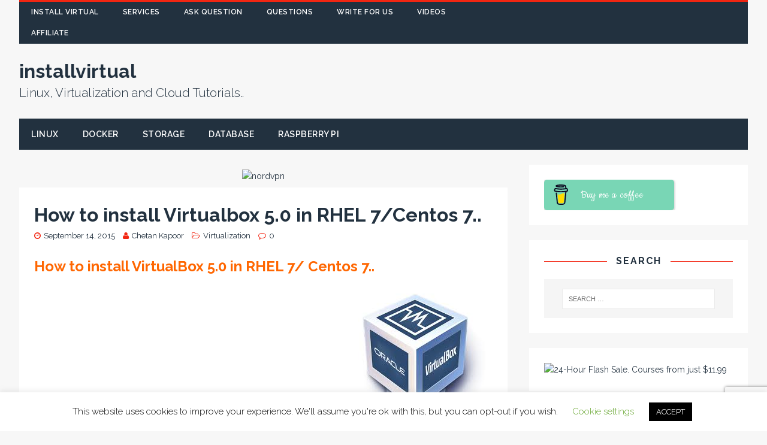

--- FILE ---
content_type: text/html; charset=utf-8
request_url: https://www.google.com/recaptcha/api2/anchor?ar=1&k=6LdcGJYUAAAAAAONVTvLXrUo6zenyWPXtjHIvEfG&co=aHR0cHM6Ly9pbnN0YWxsdmlydHVhbC5jb206NDQz&hl=en&v=PoyoqOPhxBO7pBk68S4YbpHZ&size=invisible&anchor-ms=20000&execute-ms=30000&cb=47zutiwurne4
body_size: 48452
content:
<!DOCTYPE HTML><html dir="ltr" lang="en"><head><meta http-equiv="Content-Type" content="text/html; charset=UTF-8">
<meta http-equiv="X-UA-Compatible" content="IE=edge">
<title>reCAPTCHA</title>
<style type="text/css">
/* cyrillic-ext */
@font-face {
  font-family: 'Roboto';
  font-style: normal;
  font-weight: 400;
  font-stretch: 100%;
  src: url(//fonts.gstatic.com/s/roboto/v48/KFO7CnqEu92Fr1ME7kSn66aGLdTylUAMa3GUBHMdazTgWw.woff2) format('woff2');
  unicode-range: U+0460-052F, U+1C80-1C8A, U+20B4, U+2DE0-2DFF, U+A640-A69F, U+FE2E-FE2F;
}
/* cyrillic */
@font-face {
  font-family: 'Roboto';
  font-style: normal;
  font-weight: 400;
  font-stretch: 100%;
  src: url(//fonts.gstatic.com/s/roboto/v48/KFO7CnqEu92Fr1ME7kSn66aGLdTylUAMa3iUBHMdazTgWw.woff2) format('woff2');
  unicode-range: U+0301, U+0400-045F, U+0490-0491, U+04B0-04B1, U+2116;
}
/* greek-ext */
@font-face {
  font-family: 'Roboto';
  font-style: normal;
  font-weight: 400;
  font-stretch: 100%;
  src: url(//fonts.gstatic.com/s/roboto/v48/KFO7CnqEu92Fr1ME7kSn66aGLdTylUAMa3CUBHMdazTgWw.woff2) format('woff2');
  unicode-range: U+1F00-1FFF;
}
/* greek */
@font-face {
  font-family: 'Roboto';
  font-style: normal;
  font-weight: 400;
  font-stretch: 100%;
  src: url(//fonts.gstatic.com/s/roboto/v48/KFO7CnqEu92Fr1ME7kSn66aGLdTylUAMa3-UBHMdazTgWw.woff2) format('woff2');
  unicode-range: U+0370-0377, U+037A-037F, U+0384-038A, U+038C, U+038E-03A1, U+03A3-03FF;
}
/* math */
@font-face {
  font-family: 'Roboto';
  font-style: normal;
  font-weight: 400;
  font-stretch: 100%;
  src: url(//fonts.gstatic.com/s/roboto/v48/KFO7CnqEu92Fr1ME7kSn66aGLdTylUAMawCUBHMdazTgWw.woff2) format('woff2');
  unicode-range: U+0302-0303, U+0305, U+0307-0308, U+0310, U+0312, U+0315, U+031A, U+0326-0327, U+032C, U+032F-0330, U+0332-0333, U+0338, U+033A, U+0346, U+034D, U+0391-03A1, U+03A3-03A9, U+03B1-03C9, U+03D1, U+03D5-03D6, U+03F0-03F1, U+03F4-03F5, U+2016-2017, U+2034-2038, U+203C, U+2040, U+2043, U+2047, U+2050, U+2057, U+205F, U+2070-2071, U+2074-208E, U+2090-209C, U+20D0-20DC, U+20E1, U+20E5-20EF, U+2100-2112, U+2114-2115, U+2117-2121, U+2123-214F, U+2190, U+2192, U+2194-21AE, U+21B0-21E5, U+21F1-21F2, U+21F4-2211, U+2213-2214, U+2216-22FF, U+2308-230B, U+2310, U+2319, U+231C-2321, U+2336-237A, U+237C, U+2395, U+239B-23B7, U+23D0, U+23DC-23E1, U+2474-2475, U+25AF, U+25B3, U+25B7, U+25BD, U+25C1, U+25CA, U+25CC, U+25FB, U+266D-266F, U+27C0-27FF, U+2900-2AFF, U+2B0E-2B11, U+2B30-2B4C, U+2BFE, U+3030, U+FF5B, U+FF5D, U+1D400-1D7FF, U+1EE00-1EEFF;
}
/* symbols */
@font-face {
  font-family: 'Roboto';
  font-style: normal;
  font-weight: 400;
  font-stretch: 100%;
  src: url(//fonts.gstatic.com/s/roboto/v48/KFO7CnqEu92Fr1ME7kSn66aGLdTylUAMaxKUBHMdazTgWw.woff2) format('woff2');
  unicode-range: U+0001-000C, U+000E-001F, U+007F-009F, U+20DD-20E0, U+20E2-20E4, U+2150-218F, U+2190, U+2192, U+2194-2199, U+21AF, U+21E6-21F0, U+21F3, U+2218-2219, U+2299, U+22C4-22C6, U+2300-243F, U+2440-244A, U+2460-24FF, U+25A0-27BF, U+2800-28FF, U+2921-2922, U+2981, U+29BF, U+29EB, U+2B00-2BFF, U+4DC0-4DFF, U+FFF9-FFFB, U+10140-1018E, U+10190-1019C, U+101A0, U+101D0-101FD, U+102E0-102FB, U+10E60-10E7E, U+1D2C0-1D2D3, U+1D2E0-1D37F, U+1F000-1F0FF, U+1F100-1F1AD, U+1F1E6-1F1FF, U+1F30D-1F30F, U+1F315, U+1F31C, U+1F31E, U+1F320-1F32C, U+1F336, U+1F378, U+1F37D, U+1F382, U+1F393-1F39F, U+1F3A7-1F3A8, U+1F3AC-1F3AF, U+1F3C2, U+1F3C4-1F3C6, U+1F3CA-1F3CE, U+1F3D4-1F3E0, U+1F3ED, U+1F3F1-1F3F3, U+1F3F5-1F3F7, U+1F408, U+1F415, U+1F41F, U+1F426, U+1F43F, U+1F441-1F442, U+1F444, U+1F446-1F449, U+1F44C-1F44E, U+1F453, U+1F46A, U+1F47D, U+1F4A3, U+1F4B0, U+1F4B3, U+1F4B9, U+1F4BB, U+1F4BF, U+1F4C8-1F4CB, U+1F4D6, U+1F4DA, U+1F4DF, U+1F4E3-1F4E6, U+1F4EA-1F4ED, U+1F4F7, U+1F4F9-1F4FB, U+1F4FD-1F4FE, U+1F503, U+1F507-1F50B, U+1F50D, U+1F512-1F513, U+1F53E-1F54A, U+1F54F-1F5FA, U+1F610, U+1F650-1F67F, U+1F687, U+1F68D, U+1F691, U+1F694, U+1F698, U+1F6AD, U+1F6B2, U+1F6B9-1F6BA, U+1F6BC, U+1F6C6-1F6CF, U+1F6D3-1F6D7, U+1F6E0-1F6EA, U+1F6F0-1F6F3, U+1F6F7-1F6FC, U+1F700-1F7FF, U+1F800-1F80B, U+1F810-1F847, U+1F850-1F859, U+1F860-1F887, U+1F890-1F8AD, U+1F8B0-1F8BB, U+1F8C0-1F8C1, U+1F900-1F90B, U+1F93B, U+1F946, U+1F984, U+1F996, U+1F9E9, U+1FA00-1FA6F, U+1FA70-1FA7C, U+1FA80-1FA89, U+1FA8F-1FAC6, U+1FACE-1FADC, U+1FADF-1FAE9, U+1FAF0-1FAF8, U+1FB00-1FBFF;
}
/* vietnamese */
@font-face {
  font-family: 'Roboto';
  font-style: normal;
  font-weight: 400;
  font-stretch: 100%;
  src: url(//fonts.gstatic.com/s/roboto/v48/KFO7CnqEu92Fr1ME7kSn66aGLdTylUAMa3OUBHMdazTgWw.woff2) format('woff2');
  unicode-range: U+0102-0103, U+0110-0111, U+0128-0129, U+0168-0169, U+01A0-01A1, U+01AF-01B0, U+0300-0301, U+0303-0304, U+0308-0309, U+0323, U+0329, U+1EA0-1EF9, U+20AB;
}
/* latin-ext */
@font-face {
  font-family: 'Roboto';
  font-style: normal;
  font-weight: 400;
  font-stretch: 100%;
  src: url(//fonts.gstatic.com/s/roboto/v48/KFO7CnqEu92Fr1ME7kSn66aGLdTylUAMa3KUBHMdazTgWw.woff2) format('woff2');
  unicode-range: U+0100-02BA, U+02BD-02C5, U+02C7-02CC, U+02CE-02D7, U+02DD-02FF, U+0304, U+0308, U+0329, U+1D00-1DBF, U+1E00-1E9F, U+1EF2-1EFF, U+2020, U+20A0-20AB, U+20AD-20C0, U+2113, U+2C60-2C7F, U+A720-A7FF;
}
/* latin */
@font-face {
  font-family: 'Roboto';
  font-style: normal;
  font-weight: 400;
  font-stretch: 100%;
  src: url(//fonts.gstatic.com/s/roboto/v48/KFO7CnqEu92Fr1ME7kSn66aGLdTylUAMa3yUBHMdazQ.woff2) format('woff2');
  unicode-range: U+0000-00FF, U+0131, U+0152-0153, U+02BB-02BC, U+02C6, U+02DA, U+02DC, U+0304, U+0308, U+0329, U+2000-206F, U+20AC, U+2122, U+2191, U+2193, U+2212, U+2215, U+FEFF, U+FFFD;
}
/* cyrillic-ext */
@font-face {
  font-family: 'Roboto';
  font-style: normal;
  font-weight: 500;
  font-stretch: 100%;
  src: url(//fonts.gstatic.com/s/roboto/v48/KFO7CnqEu92Fr1ME7kSn66aGLdTylUAMa3GUBHMdazTgWw.woff2) format('woff2');
  unicode-range: U+0460-052F, U+1C80-1C8A, U+20B4, U+2DE0-2DFF, U+A640-A69F, U+FE2E-FE2F;
}
/* cyrillic */
@font-face {
  font-family: 'Roboto';
  font-style: normal;
  font-weight: 500;
  font-stretch: 100%;
  src: url(//fonts.gstatic.com/s/roboto/v48/KFO7CnqEu92Fr1ME7kSn66aGLdTylUAMa3iUBHMdazTgWw.woff2) format('woff2');
  unicode-range: U+0301, U+0400-045F, U+0490-0491, U+04B0-04B1, U+2116;
}
/* greek-ext */
@font-face {
  font-family: 'Roboto';
  font-style: normal;
  font-weight: 500;
  font-stretch: 100%;
  src: url(//fonts.gstatic.com/s/roboto/v48/KFO7CnqEu92Fr1ME7kSn66aGLdTylUAMa3CUBHMdazTgWw.woff2) format('woff2');
  unicode-range: U+1F00-1FFF;
}
/* greek */
@font-face {
  font-family: 'Roboto';
  font-style: normal;
  font-weight: 500;
  font-stretch: 100%;
  src: url(//fonts.gstatic.com/s/roboto/v48/KFO7CnqEu92Fr1ME7kSn66aGLdTylUAMa3-UBHMdazTgWw.woff2) format('woff2');
  unicode-range: U+0370-0377, U+037A-037F, U+0384-038A, U+038C, U+038E-03A1, U+03A3-03FF;
}
/* math */
@font-face {
  font-family: 'Roboto';
  font-style: normal;
  font-weight: 500;
  font-stretch: 100%;
  src: url(//fonts.gstatic.com/s/roboto/v48/KFO7CnqEu92Fr1ME7kSn66aGLdTylUAMawCUBHMdazTgWw.woff2) format('woff2');
  unicode-range: U+0302-0303, U+0305, U+0307-0308, U+0310, U+0312, U+0315, U+031A, U+0326-0327, U+032C, U+032F-0330, U+0332-0333, U+0338, U+033A, U+0346, U+034D, U+0391-03A1, U+03A3-03A9, U+03B1-03C9, U+03D1, U+03D5-03D6, U+03F0-03F1, U+03F4-03F5, U+2016-2017, U+2034-2038, U+203C, U+2040, U+2043, U+2047, U+2050, U+2057, U+205F, U+2070-2071, U+2074-208E, U+2090-209C, U+20D0-20DC, U+20E1, U+20E5-20EF, U+2100-2112, U+2114-2115, U+2117-2121, U+2123-214F, U+2190, U+2192, U+2194-21AE, U+21B0-21E5, U+21F1-21F2, U+21F4-2211, U+2213-2214, U+2216-22FF, U+2308-230B, U+2310, U+2319, U+231C-2321, U+2336-237A, U+237C, U+2395, U+239B-23B7, U+23D0, U+23DC-23E1, U+2474-2475, U+25AF, U+25B3, U+25B7, U+25BD, U+25C1, U+25CA, U+25CC, U+25FB, U+266D-266F, U+27C0-27FF, U+2900-2AFF, U+2B0E-2B11, U+2B30-2B4C, U+2BFE, U+3030, U+FF5B, U+FF5D, U+1D400-1D7FF, U+1EE00-1EEFF;
}
/* symbols */
@font-face {
  font-family: 'Roboto';
  font-style: normal;
  font-weight: 500;
  font-stretch: 100%;
  src: url(//fonts.gstatic.com/s/roboto/v48/KFO7CnqEu92Fr1ME7kSn66aGLdTylUAMaxKUBHMdazTgWw.woff2) format('woff2');
  unicode-range: U+0001-000C, U+000E-001F, U+007F-009F, U+20DD-20E0, U+20E2-20E4, U+2150-218F, U+2190, U+2192, U+2194-2199, U+21AF, U+21E6-21F0, U+21F3, U+2218-2219, U+2299, U+22C4-22C6, U+2300-243F, U+2440-244A, U+2460-24FF, U+25A0-27BF, U+2800-28FF, U+2921-2922, U+2981, U+29BF, U+29EB, U+2B00-2BFF, U+4DC0-4DFF, U+FFF9-FFFB, U+10140-1018E, U+10190-1019C, U+101A0, U+101D0-101FD, U+102E0-102FB, U+10E60-10E7E, U+1D2C0-1D2D3, U+1D2E0-1D37F, U+1F000-1F0FF, U+1F100-1F1AD, U+1F1E6-1F1FF, U+1F30D-1F30F, U+1F315, U+1F31C, U+1F31E, U+1F320-1F32C, U+1F336, U+1F378, U+1F37D, U+1F382, U+1F393-1F39F, U+1F3A7-1F3A8, U+1F3AC-1F3AF, U+1F3C2, U+1F3C4-1F3C6, U+1F3CA-1F3CE, U+1F3D4-1F3E0, U+1F3ED, U+1F3F1-1F3F3, U+1F3F5-1F3F7, U+1F408, U+1F415, U+1F41F, U+1F426, U+1F43F, U+1F441-1F442, U+1F444, U+1F446-1F449, U+1F44C-1F44E, U+1F453, U+1F46A, U+1F47D, U+1F4A3, U+1F4B0, U+1F4B3, U+1F4B9, U+1F4BB, U+1F4BF, U+1F4C8-1F4CB, U+1F4D6, U+1F4DA, U+1F4DF, U+1F4E3-1F4E6, U+1F4EA-1F4ED, U+1F4F7, U+1F4F9-1F4FB, U+1F4FD-1F4FE, U+1F503, U+1F507-1F50B, U+1F50D, U+1F512-1F513, U+1F53E-1F54A, U+1F54F-1F5FA, U+1F610, U+1F650-1F67F, U+1F687, U+1F68D, U+1F691, U+1F694, U+1F698, U+1F6AD, U+1F6B2, U+1F6B9-1F6BA, U+1F6BC, U+1F6C6-1F6CF, U+1F6D3-1F6D7, U+1F6E0-1F6EA, U+1F6F0-1F6F3, U+1F6F7-1F6FC, U+1F700-1F7FF, U+1F800-1F80B, U+1F810-1F847, U+1F850-1F859, U+1F860-1F887, U+1F890-1F8AD, U+1F8B0-1F8BB, U+1F8C0-1F8C1, U+1F900-1F90B, U+1F93B, U+1F946, U+1F984, U+1F996, U+1F9E9, U+1FA00-1FA6F, U+1FA70-1FA7C, U+1FA80-1FA89, U+1FA8F-1FAC6, U+1FACE-1FADC, U+1FADF-1FAE9, U+1FAF0-1FAF8, U+1FB00-1FBFF;
}
/* vietnamese */
@font-face {
  font-family: 'Roboto';
  font-style: normal;
  font-weight: 500;
  font-stretch: 100%;
  src: url(//fonts.gstatic.com/s/roboto/v48/KFO7CnqEu92Fr1ME7kSn66aGLdTylUAMa3OUBHMdazTgWw.woff2) format('woff2');
  unicode-range: U+0102-0103, U+0110-0111, U+0128-0129, U+0168-0169, U+01A0-01A1, U+01AF-01B0, U+0300-0301, U+0303-0304, U+0308-0309, U+0323, U+0329, U+1EA0-1EF9, U+20AB;
}
/* latin-ext */
@font-face {
  font-family: 'Roboto';
  font-style: normal;
  font-weight: 500;
  font-stretch: 100%;
  src: url(//fonts.gstatic.com/s/roboto/v48/KFO7CnqEu92Fr1ME7kSn66aGLdTylUAMa3KUBHMdazTgWw.woff2) format('woff2');
  unicode-range: U+0100-02BA, U+02BD-02C5, U+02C7-02CC, U+02CE-02D7, U+02DD-02FF, U+0304, U+0308, U+0329, U+1D00-1DBF, U+1E00-1E9F, U+1EF2-1EFF, U+2020, U+20A0-20AB, U+20AD-20C0, U+2113, U+2C60-2C7F, U+A720-A7FF;
}
/* latin */
@font-face {
  font-family: 'Roboto';
  font-style: normal;
  font-weight: 500;
  font-stretch: 100%;
  src: url(//fonts.gstatic.com/s/roboto/v48/KFO7CnqEu92Fr1ME7kSn66aGLdTylUAMa3yUBHMdazQ.woff2) format('woff2');
  unicode-range: U+0000-00FF, U+0131, U+0152-0153, U+02BB-02BC, U+02C6, U+02DA, U+02DC, U+0304, U+0308, U+0329, U+2000-206F, U+20AC, U+2122, U+2191, U+2193, U+2212, U+2215, U+FEFF, U+FFFD;
}
/* cyrillic-ext */
@font-face {
  font-family: 'Roboto';
  font-style: normal;
  font-weight: 900;
  font-stretch: 100%;
  src: url(//fonts.gstatic.com/s/roboto/v48/KFO7CnqEu92Fr1ME7kSn66aGLdTylUAMa3GUBHMdazTgWw.woff2) format('woff2');
  unicode-range: U+0460-052F, U+1C80-1C8A, U+20B4, U+2DE0-2DFF, U+A640-A69F, U+FE2E-FE2F;
}
/* cyrillic */
@font-face {
  font-family: 'Roboto';
  font-style: normal;
  font-weight: 900;
  font-stretch: 100%;
  src: url(//fonts.gstatic.com/s/roboto/v48/KFO7CnqEu92Fr1ME7kSn66aGLdTylUAMa3iUBHMdazTgWw.woff2) format('woff2');
  unicode-range: U+0301, U+0400-045F, U+0490-0491, U+04B0-04B1, U+2116;
}
/* greek-ext */
@font-face {
  font-family: 'Roboto';
  font-style: normal;
  font-weight: 900;
  font-stretch: 100%;
  src: url(//fonts.gstatic.com/s/roboto/v48/KFO7CnqEu92Fr1ME7kSn66aGLdTylUAMa3CUBHMdazTgWw.woff2) format('woff2');
  unicode-range: U+1F00-1FFF;
}
/* greek */
@font-face {
  font-family: 'Roboto';
  font-style: normal;
  font-weight: 900;
  font-stretch: 100%;
  src: url(//fonts.gstatic.com/s/roboto/v48/KFO7CnqEu92Fr1ME7kSn66aGLdTylUAMa3-UBHMdazTgWw.woff2) format('woff2');
  unicode-range: U+0370-0377, U+037A-037F, U+0384-038A, U+038C, U+038E-03A1, U+03A3-03FF;
}
/* math */
@font-face {
  font-family: 'Roboto';
  font-style: normal;
  font-weight: 900;
  font-stretch: 100%;
  src: url(//fonts.gstatic.com/s/roboto/v48/KFO7CnqEu92Fr1ME7kSn66aGLdTylUAMawCUBHMdazTgWw.woff2) format('woff2');
  unicode-range: U+0302-0303, U+0305, U+0307-0308, U+0310, U+0312, U+0315, U+031A, U+0326-0327, U+032C, U+032F-0330, U+0332-0333, U+0338, U+033A, U+0346, U+034D, U+0391-03A1, U+03A3-03A9, U+03B1-03C9, U+03D1, U+03D5-03D6, U+03F0-03F1, U+03F4-03F5, U+2016-2017, U+2034-2038, U+203C, U+2040, U+2043, U+2047, U+2050, U+2057, U+205F, U+2070-2071, U+2074-208E, U+2090-209C, U+20D0-20DC, U+20E1, U+20E5-20EF, U+2100-2112, U+2114-2115, U+2117-2121, U+2123-214F, U+2190, U+2192, U+2194-21AE, U+21B0-21E5, U+21F1-21F2, U+21F4-2211, U+2213-2214, U+2216-22FF, U+2308-230B, U+2310, U+2319, U+231C-2321, U+2336-237A, U+237C, U+2395, U+239B-23B7, U+23D0, U+23DC-23E1, U+2474-2475, U+25AF, U+25B3, U+25B7, U+25BD, U+25C1, U+25CA, U+25CC, U+25FB, U+266D-266F, U+27C0-27FF, U+2900-2AFF, U+2B0E-2B11, U+2B30-2B4C, U+2BFE, U+3030, U+FF5B, U+FF5D, U+1D400-1D7FF, U+1EE00-1EEFF;
}
/* symbols */
@font-face {
  font-family: 'Roboto';
  font-style: normal;
  font-weight: 900;
  font-stretch: 100%;
  src: url(//fonts.gstatic.com/s/roboto/v48/KFO7CnqEu92Fr1ME7kSn66aGLdTylUAMaxKUBHMdazTgWw.woff2) format('woff2');
  unicode-range: U+0001-000C, U+000E-001F, U+007F-009F, U+20DD-20E0, U+20E2-20E4, U+2150-218F, U+2190, U+2192, U+2194-2199, U+21AF, U+21E6-21F0, U+21F3, U+2218-2219, U+2299, U+22C4-22C6, U+2300-243F, U+2440-244A, U+2460-24FF, U+25A0-27BF, U+2800-28FF, U+2921-2922, U+2981, U+29BF, U+29EB, U+2B00-2BFF, U+4DC0-4DFF, U+FFF9-FFFB, U+10140-1018E, U+10190-1019C, U+101A0, U+101D0-101FD, U+102E0-102FB, U+10E60-10E7E, U+1D2C0-1D2D3, U+1D2E0-1D37F, U+1F000-1F0FF, U+1F100-1F1AD, U+1F1E6-1F1FF, U+1F30D-1F30F, U+1F315, U+1F31C, U+1F31E, U+1F320-1F32C, U+1F336, U+1F378, U+1F37D, U+1F382, U+1F393-1F39F, U+1F3A7-1F3A8, U+1F3AC-1F3AF, U+1F3C2, U+1F3C4-1F3C6, U+1F3CA-1F3CE, U+1F3D4-1F3E0, U+1F3ED, U+1F3F1-1F3F3, U+1F3F5-1F3F7, U+1F408, U+1F415, U+1F41F, U+1F426, U+1F43F, U+1F441-1F442, U+1F444, U+1F446-1F449, U+1F44C-1F44E, U+1F453, U+1F46A, U+1F47D, U+1F4A3, U+1F4B0, U+1F4B3, U+1F4B9, U+1F4BB, U+1F4BF, U+1F4C8-1F4CB, U+1F4D6, U+1F4DA, U+1F4DF, U+1F4E3-1F4E6, U+1F4EA-1F4ED, U+1F4F7, U+1F4F9-1F4FB, U+1F4FD-1F4FE, U+1F503, U+1F507-1F50B, U+1F50D, U+1F512-1F513, U+1F53E-1F54A, U+1F54F-1F5FA, U+1F610, U+1F650-1F67F, U+1F687, U+1F68D, U+1F691, U+1F694, U+1F698, U+1F6AD, U+1F6B2, U+1F6B9-1F6BA, U+1F6BC, U+1F6C6-1F6CF, U+1F6D3-1F6D7, U+1F6E0-1F6EA, U+1F6F0-1F6F3, U+1F6F7-1F6FC, U+1F700-1F7FF, U+1F800-1F80B, U+1F810-1F847, U+1F850-1F859, U+1F860-1F887, U+1F890-1F8AD, U+1F8B0-1F8BB, U+1F8C0-1F8C1, U+1F900-1F90B, U+1F93B, U+1F946, U+1F984, U+1F996, U+1F9E9, U+1FA00-1FA6F, U+1FA70-1FA7C, U+1FA80-1FA89, U+1FA8F-1FAC6, U+1FACE-1FADC, U+1FADF-1FAE9, U+1FAF0-1FAF8, U+1FB00-1FBFF;
}
/* vietnamese */
@font-face {
  font-family: 'Roboto';
  font-style: normal;
  font-weight: 900;
  font-stretch: 100%;
  src: url(//fonts.gstatic.com/s/roboto/v48/KFO7CnqEu92Fr1ME7kSn66aGLdTylUAMa3OUBHMdazTgWw.woff2) format('woff2');
  unicode-range: U+0102-0103, U+0110-0111, U+0128-0129, U+0168-0169, U+01A0-01A1, U+01AF-01B0, U+0300-0301, U+0303-0304, U+0308-0309, U+0323, U+0329, U+1EA0-1EF9, U+20AB;
}
/* latin-ext */
@font-face {
  font-family: 'Roboto';
  font-style: normal;
  font-weight: 900;
  font-stretch: 100%;
  src: url(//fonts.gstatic.com/s/roboto/v48/KFO7CnqEu92Fr1ME7kSn66aGLdTylUAMa3KUBHMdazTgWw.woff2) format('woff2');
  unicode-range: U+0100-02BA, U+02BD-02C5, U+02C7-02CC, U+02CE-02D7, U+02DD-02FF, U+0304, U+0308, U+0329, U+1D00-1DBF, U+1E00-1E9F, U+1EF2-1EFF, U+2020, U+20A0-20AB, U+20AD-20C0, U+2113, U+2C60-2C7F, U+A720-A7FF;
}
/* latin */
@font-face {
  font-family: 'Roboto';
  font-style: normal;
  font-weight: 900;
  font-stretch: 100%;
  src: url(//fonts.gstatic.com/s/roboto/v48/KFO7CnqEu92Fr1ME7kSn66aGLdTylUAMa3yUBHMdazQ.woff2) format('woff2');
  unicode-range: U+0000-00FF, U+0131, U+0152-0153, U+02BB-02BC, U+02C6, U+02DA, U+02DC, U+0304, U+0308, U+0329, U+2000-206F, U+20AC, U+2122, U+2191, U+2193, U+2212, U+2215, U+FEFF, U+FFFD;
}

</style>
<link rel="stylesheet" type="text/css" href="https://www.gstatic.com/recaptcha/releases/PoyoqOPhxBO7pBk68S4YbpHZ/styles__ltr.css">
<script nonce="qgt7j6_qQn9datE6Dpvjpg" type="text/javascript">window['__recaptcha_api'] = 'https://www.google.com/recaptcha/api2/';</script>
<script type="text/javascript" src="https://www.gstatic.com/recaptcha/releases/PoyoqOPhxBO7pBk68S4YbpHZ/recaptcha__en.js" nonce="qgt7j6_qQn9datE6Dpvjpg">
      
    </script></head>
<body><div id="rc-anchor-alert" class="rc-anchor-alert"></div>
<input type="hidden" id="recaptcha-token" value="[base64]">
<script type="text/javascript" nonce="qgt7j6_qQn9datE6Dpvjpg">
      recaptcha.anchor.Main.init("[\x22ainput\x22,[\x22bgdata\x22,\x22\x22,\[base64]/[base64]/[base64]/[base64]/[base64]/UltsKytdPUU6KEU8MjA0OD9SW2wrK109RT4+NnwxOTI6KChFJjY0NTEyKT09NTUyOTYmJk0rMTxjLmxlbmd0aCYmKGMuY2hhckNvZGVBdChNKzEpJjY0NTEyKT09NTYzMjA/[base64]/[base64]/[base64]/[base64]/[base64]/[base64]/[base64]\x22,\[base64]\x22,\x22Z27CqVx0OsKJwrvCri8ow7XClQfCi8OndcKHLHABc8KWwroww7wFZMO7d8O2MwvDi8KHRFIDwoDCl0VCLMOWw4rChcONw4DDosKQw6pbw6U4wqBfw5lAw5LCumR+wrJ7CBbCr8OQe8O2wolLw6/DtiZ2w51Rw7nDvGDDmSTCi8Kjwq9ELsOpOMKPEDjCkMKKW8KTw4V1w4jCkQFywrggOHnDnixqw5wEMiJdSU7Co8Kvwq7DqsONYCJjwqbCtkMOYMOtEB5aw59+wrvCq17CtWfDhVzCssOMwoUUw7ldwr/CkMOrYsOsZDTCjsK2wrYPw7lyw6dbw5plw5QkwqJUw4QtCGZHw6kEP3UaYgvCsWoNw6HDicK3w5zCnMKARMO/IsOuw6N1wpZ9e1HCoyYbCXQfwobDhCEDw6zDrMKzw7w+YjFFwp7CicKHUn/[base64]/[base64]/cMOiEFF+J8K+w7fDuXZ+wpEcAEfDh1BCw67ClnjDhcKIFTJlw7nCu2lMwrXCrBVbbXXDrArCjCnCjMOLwqjDhcOvb3DDswHDlMOIIyVTw5vCoVtCwrscWMKmPsONRAh0wo5pYsKVPVADwrkEwrnDncKlJMO2YwnCmBrCiV/DlGrDgcOCw43Di8OFwrFEGcOHLiN3eF8GJhnCnnDChzHCmVfDv2AKPcKSAMKRwqXChQPDrUzDmcKDShbDssK1LcO6woTDmsKwasOdDcKmw4gbIUkhw5nDinfCucK7w6DCnw7CuGbDhSJ8w7HCu8OIwp4JdMKxw5PCrTvDj8OHLgjDisOrwqQsfRdBHcKTPVNuw5F/[base64]/woPDgsK5cwcHPMOsB30rwr5Lw7l/B8O7w5rDjzB1wqAuA3bDgxjCiMO+w7oFHcOxF8O9wrEwTjXDlMKzwqzDrsKXw4XClcKSUTnDrMKDKsO2w78sTm91OSbCp8K/[base64]/CiTHDnMKlwpwHwo/Cp8KLFkjCnhNlJcKJwrzDi8O5wrwaw45PWMORw6tRE8OoWcKgwrHDlio5wqjDs8OqBcKywq1TK2VPwqxjw7/[base64]/CrUvDmAPCl8KPDStNwo7DnkrCr8Ozw6XDn8KZAQ4jU8Ovwr7CryzDi8KLB1p0w5UqwrjDsVzDmBdnJ8OHw6nChMOwFn3Ds8KkRA/Dk8OFZTbChsOsY2/Cs04YEMKfZsOrwpHCqMKCwrLCiXvDssKvwrh8d8ORwqJywpTCtHXCnT7Dq8KpNzDCpzzCssO7BlzDjsOVw5PCnGlvDMOQTiPDpsKCY8OTUsKPw701wrdLwo/CiMKRworCrcKUwqwfwrjCvMOfworDhEvDl0huLwRCRSVww7J2H8Olwr9Mwq7DoWovJlLCtXwhw5czwo1vw4LDixbCrFUgw4DCmkkFwqzDpArDn09HwoFlw4gpw4YoTE/CksKQfMOLwrjCucOpwpN9wpNgUEocbz5GSnHChjsmU8Okw5rCrBcANQrDkiwIe8KHw4fDqsKAQcOGw4p9w7APwrvChzByw6JsCyp3TS1eGcOPKsO5wopEwovDgMKdwp8AIcKOwq5lCcOYwq8HCgg5wpxLw5TCiMO9HMOgwrHDrMO3w7/DicO2eEUIPHnDliIkM8OQw4PCljXDkgHDlRnCtMOdw7wLfCjDoC3DnsKTSsO8w5wIw5EEw5nCisOlwoQ0WDjCjRRmfyIbwqrDrcKZCcOxwrrDvCFbwoUhGx/[base64]/CgsONR3lww7nDhsOpH2/DosKIw6rCmFjDiMKFwqwlNsKQw6lqfSXDhMKywpfDiCfCuijCjsODKirDnsO8d0DCv8Kfw6Uow4LChg14w6PDqnjDn2zDqcOqw4XCk0wbw6TDq8K9wpLChS/Ct8Knw4PCn8OkZ8KjYAYFAcKYG1RKGGQNw7hQw4PDsBPCvX3ChsOUDSHDkRTCj8OkC8KtwojCmMO4w64Iw4rDkFXCpD0yS2dDw6DDigPCl8Osw5bCssKtdcOww6IbYAdCwrh5N21hJjJ5HsOYOT7Dp8K1Tg0OwqBKw5vDj8K9CsKkdgbClmh/w6UuBEjCnEYaYMOswqHDqVPCtEomXMKxUlVqw43Dl3IJw4oWSMKuwoDCrsOzAsO/w5/Cg3TDm3BdwqNBwpbDj8OTwpE/AcKOw7TDo8KVwpwqLMO2ccKiOgLCmzfCqsKXwqNuSsOIFsKow6UvCMKrw6zCkB0Aw5fDlQXDgSUwLA1twrEQYsK8w5/DonnDlsKgwo7DiTIYGsO/WMKmUlLCoibCojQ0GWHDvVp8PMOxCAvDgsOswo1UMHjCgmDDhQLCgMOxWsKkEMKUw5jDn8OzwooIUmRFwrPCi8OFEMK/BFwlw44/wrHDkiwswrjCmMK3worCpsOwwqs6XEZPO8OuXcO2w7jCk8KTW1LCnMKfw4see8KYwrViw5k+w5/Cj8OPN8KqBUBvesKKORjCi8KcADxwwqZTw7tPfMOiHMKQPiwXw7Igw57DjsKtXBDCh8KowqLDrSg9NcOGeUwCPMONJzzCp8OWQ8Kqa8KZAlLCsArCrcOkYFAeFwRqw7INbjFxw6XCnhbDpjDDiBPCrFtWFcOeO1MhwoZQw5fDpMKsw6rChsK/bxJXw6jCugZYw5UUaBtZEhbDlh/CmFTDtcOIwrMaw7fDgsO7w5JKGFMKfMOhwrXCsDjDrkLCvcO2ZMKfwrXCjCfCsMKVIMKhw7o4JBoqRcONw4VSCyHCqsK/[base64]/[base64]/DmsO3VcK+RS7Dv8KTw7jChcKhwodhMcKrw7bCvgkmIsKSwqg4eUJxW8OJwrxnEzdIwpk5wpdywo/DgMKCw5dlw40mw5XCvApyU8KDw5fCusKnw7HDtQLCv8KVF0V6w5E/[base64]/DnGNQwobCqcKPw6rDgsKswpjDssKzVGXCuMKpUXUkEMKMFMKkPSvCpcK2w7lYwo/DocOGwojDtAhUT8KrP8KGwrLCi8KNPBXCmDMaw7fDtcKWwpzDhMK0wqUIw7Erw6vDlsOvw5DDr8KGWcKbegfCi8OFMsKMXHbDuMK/[base64]/DsBZVXMK6wp4gSMOJw4/DrVnDjMKDwrjDtUtCGSnDrMOhCF7Dj1toJjvDscOOwozDnMOIw7fCpyvClMKFKQPCnsKnwq4Ow7fDkjxsw5kqHsKlYsKTwpnDocOyXl44w7PDt1dPdjA4PsKvw6IUMMOTwqnCnAnDpBFJZMKTLhfCp8O/[base64]/Q8OifMOhwqrCkFvDvMKVDFLCrsKeKsObwp/Dt8OrbALCnCvDn1/DhMOnQ8OSRsOxQsOMwqd0FsOPwo/CpsO0RwPDiy49wovCvEw9wqIBw5bDr8K8w5csM8OGwp7Dg1HDmkTCh8K8Dn0ncsOow5zDrMKTDGtUw5XCocK4wrNdHMOAw4PDllBww5LDlwoHwqrDsRoiwrZLM8Opwqs6w6tAesOGb0bCiypJecK0wojCrcOww7jCmMOFw5dhCB/Dn8OLwpHCswlTXMO2w7JjQcOpw79UQsO7woLDghROw6hDwqXCkSkWb8OkwrPCvMOQDMKXwoTDnMKdQcOzwpzCtylPf0EfUg7Ch8Odw7VDEMO7CgF+w6zDt3jDn0HDuXklUsKcwpMzUcKowoMdw4LDqsO/GUjDvsOmUz/Cp0nCv8OhEMOmw67Dk10LwqrCm8Ouw4vDvsOswr7DgHULGMOiDGh2w5bCkMKYwrrDscOqw5jDqsOZw58jwp5NVMKxw7TDvR40Wn4Iw5UkV8K2wpjClsKZw5p1wqbCk8OsNcOJwq7Cj8OBVGTDqsOCwqcaw74Zw5VGUGgQw61HZ2okCMK4d3/DjGY9G1RXw5bDncOvTcOkVsO8wrkGw5REw6jCoMKdwo3Cq8OTMlHDlAnDgHRkJCLChsOKw6gcYg0Jw4vCrgICwpnCt8Kkc8OAwootw5BFwoZYw4hOwrHChhTDoX3DjEzDkEDCn0gqN8OGUMKuVUTDtX/DmwYlOMK1wqjCncKAw4UlasKjJ8O0wr/DssKWKVDCsMOpwosqwp9kwo/[base64]/DrsKQODUFwpzCqcKuwrjDjHQ7w67DkcK/woPChiNXwr4FLsKZCzfCrcKCw4cKacOOD3bDgnldDmJnPMOWw7t9MRHDq3LChipEI0hoaTHDncOywqjCvXHDjAUfdCdVw7o9ClQWwrHCu8KhwqZIw7pRw47DiMO+woV/w4IAwo7DjxLDrgPCgMKbwrLDlT/CiVTDlcOawp42wqRGwoNfKMOhwrvDlQIIccKHw4gSU8OgK8OadsK7UDduLcKLIsOeTRcDFW8Sw5w3w6fCk0lkbcK1CB8swqx2ZWnCizrCtcO/wowrwpbCisKAwrnCoVTDuEwawqYJasKuw5kQw7HCh8OYG8KvwqbCjRY4wqwSKMKowrI7eiFOw6TDhsKpX8Obw4YQHTnDhsOaNcK9w4bCvcONw41TMMKVwpXChsKqWcKAfDvCucOqwqXCrmHDoATDr8O9wobCgsO8BMOcwoPCscKMaSDCjE/DhwfDv8OHwpBGwrDDsSQbw5JKwq1IOsKqwqnChwrDlMKgO8K9FDJuEsKNHRjCncONMA1oNcOCA8K3w5dlwprCkQ8/[base64]/DjD8gw77Dq8KEw5hZEMKDw50gfD/DqQRxJxp+worCosKQZlYew7PDtMK6wr/CtcOYGsKEwrXDj8O6wo4gw6DClMKtw58awqjDqMONw4PDh0Ffw43Dr0rDj8OKLhvCqALDok/Cvh1wVsKAeVDCrE1Uw715w4ojwovDsX8cwoNdwojDg8KNw59cwoDDq8K2CDhXJcKOVcOIGMKmwrfCtHjCgCrCsw8QwrnCrGvDhGMNVsOPw5zCmsKjw4bCs8KLw57CjcOhT8KZwrfDpXbDsSjDnsO6SMOpGcKFJBJJw7/Di0/DhMKFDsOFSsK6IQ0JR8OPZcOQcQ7DtS5BWcK6w5fDnMOqw7PClWsaw7wJwrAvw7t/wrrCiR7DvC8Iw63DqC7CrcORehoBw6l8w65EwrMQOMOzwqozM8OswrHCm8KhQcO5cC9Zw53Ch8KbIBR1An/[base64]/CnS1oUcKsDcOGwqbDvMOpE8K0w7HDuUnCu8OlPmMffDsQeE7DsRbDh8KKQ8KVKcORbFnDt34KPAo3NsO2w65yw5zCuhI3Kn9LNcO9wottQWlAbDBAw7VQw4wDdH9/LsKVw4BfwoEURXdMMElCDkbCrMOZH08LwpfChMKrKMKcKlzDgVbCtSpBegLCt8OfRMKPdcKDwobDk0vDoi5Qw6HDtiXCk8K3wowqd8OVwqxHwqsmw6LDpsOtw6TCkMKHIcODbikhO8OSOUQZOsKgw5TDim/CnsKOwrnDisOiCznCtkw5X8O5bxvCssONBcOhZ1XCgcOuXMO4B8K1wrLDvxkpwoMywr3DvsO+wpZVRAHDg8OXw5wyDlJYw4lrNcOMPRfCoMOZfwFnw4vCvQ8JOMOrJ1rDk8KHwpbCsjvCnRfCi8O9w7XCiHIlc8KzNFzCmEbDnsKKw60rwr/[base64]/wpfCi8K/N2/DiMK1UhFOw41AJVrCgMOwEsKhwpHDusK5wrrDiSYtw6DCpsKtwrFJw5fCryHCjsOjwpXCn8K9wpgQB2bCpWBuK8OzX8K2bcK1P8OuSMOUw55ACDbDmsKpfsOyRy5PI8Kuw6c9w4/[base64]/csKNImnCrMKxwocJw7HDn2/Dk0pbw7d/[base64]/CusKrBcK1GzbCvBRgUGDCl8KqCULDqUjDosKDwqnDqMKsw5lOaWXCrWPDrlI/[base64]/[base64]/a8OfFcKcw4pVwofClC15FFhAw7xpwrxeP09QVV8ow5BIwrxUw7nCggUqJ1jDn8Kiw5xfw5AUw7nCk8Kxwp3DmsK5YcOqXB1fw4FYwqMew78tw5cfwp7DojfCoFvCt8O0w7UjGGF/wrvDtsKvdMODcSI7wpc+YwQub8OeYj8/WsORBsOMw6PDkcKtXE7DlsKAQzVqaVRsw6jCuhrDh3XDs3waNMK2ByTDjkZdXMO7JcOIEcK3wrzDtMKZcWYRw4PDk8OMw60wAyF1BEfCsxBfw6TCusK9VVzCiFtPSjHDu3jCncKzPwQ/MWjDmhl5wqwFwoLCn8O+wpbDpljDrMKYCMOxw5/CmwABw6/CqWvDh287XArCoQhwwp44NcOfw5gEw4RXwo0lw6IYw74WEcKhw4ciw5XDujBnMyzCicK6fsO/P8Ovw74fE8OZSgPChGcdwpnCnmjDs2tFwod1w6sHJDQvKyjDhjXDmMO8DsOYQzXDjsK0w65nJhZXw7fCusKgVwzClwZiw5bDmMKCwrPCosKHWsKBX05iYSZ+wo0OwpJ5w497wqrDs3nDo3vDkyRWw4/Don8mw7h2TRZ/w4PCjWHDiMKoUDtbHhXDlynClcO3Fn7Cs8KiwodiJUExw7YvCMKzHsKHw5Blw6ACF8Oaf8KKw4pGwr/CrRTCgsK4wqQCdsKdw4hMWFPCq11qGMOJC8OcDMOhAsKTMnbCsiDDiXjClUHDqA7Cg8OYw5wQw6NQwozCpsKvw5/Cpkl7w7JJCsK2wpLDtMK6w5TCoAIadsKZecK1w74EDgDDnMO2woMfD8Kxa8OpLxbDkcKkw6o4O05Kcm3CiDnDvsO0OATCp0Jdw6TCsRLDpznDssKxKmzDqHPCrcOYFkQdwqEEwoEdYsOScVdIw6rCnVLCtsK/GnnCtG/Cvgl4wrbDtkvCiMOYwobCoj5jcsKTCsKxwq5kF8KCw7EFCsKxworCux9aRgsVPmPDjQx7wqYWSHYwTkQfwpcUw6jDsiFFesOGehXCkjrCghvCtMKpf8KawrlsUxEswoI5Y0MDZMO0eG0LwrbCtihjwqEwT8KJKnAmMcOHwqbDv8O6wq/DqMOrRMOuwoAYb8KTw6rDqMOOwrvCgnQhYkfDpVsrw4TCsHDDqDMZwrUuNcODwrDDo8OGwo3CqcOxFHbDnBNiw5fDo8OQdsOywrM2wqnDsgfCmnzDhQLCjQJgXMOpFTbDlyEyw5zChC5hwrhMw4FtAm/Dr8KrPMK7XcOcTsKMfMOUScOcZnNJCMKwCMOddXgTw4bCvjTDlW/Cjm/Co3bDs1t1w7YGNMO9ZF8zw4LCvjREV1/CqFlvwqPCkEnCkcOow4bChBs+w63DvA0xwp/[base64]/wrzChMKrw7PDvsKtwpVNFSbCucKHEVwgwr/DqcKeLB8YcsOGwrzCpjbDlsOFHkBZwqjCsMKJZsOza2zCpcObw4nDssKUw4fDgjlSw5d4RBRxw4lpeE4SP3nDlMOnC1PCq2/Cp0LDj8OjJFnCg8KHMDzDh1PCnV0FKsO3wozDqHXDt3ZiLFzDjTrDrMKKwrBkDEwnMcOtYMK/w5LCvsKSOyTDvDbDocK2OcOywpjDtsKjXnXDh2fDigBrwpLDtcOzBcKuTDV/TT7Cv8K5I8OtK8KYUkrCocKMIMOpRDbDhzrDqcOnB8KTwqh7wpTCrMOTw6TDpEgVICnDgmo2w6/CgsKjbsOkwoHDrhjCo8KtwrfDjMO4D2/Cp8OzD0gVw6wxP1zCs8KTw6zDqsOJHVN9w4QPw5DDmnl+w6soJXrCuApfw63DogzDkiPDvcKEUB/DiMKCwpXDvsKCw6EPQQZUw40nKcKpdMKABlnCocK+wqrCqMK6MMOhwpMcLsOGwqvCnsKywq1OCMKvX8KdDCrCpMOPwpoNwodBwqbDnl/[base64]/[base64]/ClRfDsFoXTFnCozAPNsKXdcOzw7NPU8KkGMK2Rx0Hw7/[base64]/DiBzCvsOtwr/Du0dLCsOLPMKxLMKXwpJywr7Cih7Di8OJw74IPMO+SMKtbcK7XMKdw7hyw4FwwqNXSsO6woXDqcKcw492wojDnMO9w4MKwqUNw6Msw6/DnBliw4cEw4LDhMOIwpvCphbCh1nCrSzCjR3DvMOmwqzDusKyw4VvDSweA3Ribm3CmCDDicKpw7bDk8Kme8Kpw5VGJjXCnGF9S2HDp25SVMOWF8KwBxDCoXjDqArCsSnDjRnCo8KMECctwq7DtsOPDzzCssKjXcKOwpgkwoXCiMO/wrXDtsKNw4PDo8OQS8K2bF7CrcKBRUVOw5fDiWLDlcKGEMK4w7drwp7CpMKVw50uwpTCoFY7BMOGw7QXBXI/[base64]/Dn1kMw4DCgMK9woMhw6TCnMOTTMOHAsKvw6TCl8ObOTkuKGDCssOSOcOBwqoRccO1YhDDs8OFLcO/HCjDmwrChsOEw6HDhXbChMKGUsOkw5XDs2EfLxfDqgwowq3Cr8KlacO/E8KPO8Kxw6XDonDCicOGwqDCjMKyP11Fw6XCgcOAwo3CswEyaMOtw7XCmTF0wrvDu8Ksw73DvMKpworCoMOfDsOnwoHCiWvDgHzDhxYvw7VPwq7Ch003woXDpsKXw7bCrTtzHylQHsOwV8KUZsOKb8K2fhFrwqhJw5Agwrx6cHfDsyp7GMKtd8OAw6M2woLCq8Kodk/DpFQmw51Ewr3CmHkLwptQwrUZARnDk0FdOUhLw43DiMOBDcKdKlfDtMOGwqVmw4XChcOBIcK4w65Jw4kZIU4Jwo93OnLCuxPClgvDjW7DiBDDhkZGw6XCvm7CrcObwo/Cj33DtcKkXDgvw6RSw4wmwpPDn8O+VyoRwqU3woZDXcKiQcORc8OjWipJCMK5LjXDncKKAMKIfEJGwr/[base64]/[base64]/CssO/[base64]/Dmh/[base64]/CiB7CvsOpw7fDjSfCs3HCpsOIwrt+w5BfwodiwqrCtsKDw7TCnh5Hwq0AXnHCnsKIwoNrRCMxemB+Z2DDp8OVQC4fJgNoYsORHMO5IcKXSzvCgsOjZA7DrcKDD8KCw4fDtjpZFDEyw78pS8OXwr7CjD9GIMK/MgTDgcOIwoV1w5UhNsO7PBDDpTrDli5ow410w4zCocK8w4TChlo1fVRscMOOAsKlB8Odw6HCnwVBwqbCrsOdXBkfdcOUbsOHw4nDv8OZPjvDpMKWw7wcw6E3YwjDlsKURS/ComxEw6LCv8OzdcKdwo/DgFoSw5rCksKeQMOXccOdwqQod1fDhkMdUWp+wobCvQoVD8K0w6zCvmXDlsOJwr9pGTnDpzzCoMOpwrMtUXxTw5QlYVTDuwrCqMO5ex0ywrLDuz4lZ3wGV0BhZzzCtGJ6woBtwqlwL8KDwotucsO2AcKlwop2wo0xcTI7wr/[base64]/CksK9wqDDuhgtw6cnwrXCmsKvw6EAwozCiMOIY1dcwr1LcGtswpPCkCl/fsOdw7fCu04TM1fCiUAyw5fColw4w63DuMOCJjVrVjjDtBHCqw4vSTl0w45ewqd5IMKewp7DksKITgxdwpxsT0nCj8KAwr4iwqpBwoXChC7CssKfNyXCg2VZVMOkWSDDi3cxYcKVw5F7NHJMX8O1w6xuCMKdf8OJAWBkIHvCjcOeOsOpQlDChcOYOirCsR/CoHIqw6DDg30BUcK6wpvDr1JcIgkzwqrCsMOeVlYrN8OkTcKgw5DChi/CoMOiNcOSw6xvw4nCscKFw5rDvlTDn1XDs8OYw6fCsEjCuUrDssKqw5kcwrxpwrREVzgBw5zDssKfw7s1wrbDq8KsXcOOwpZTIsOFw7sJH2HCumVZw7RKw4oAw7k4wpvCgcO0IUPCiV/[base64]/DkhgnOMOIDWxqwp7DlMKVAHnDjlM2YsOIwqJvQF9seiTDrsK6w7RoW8OiLmbDrSDDp8KYwplCwoIewpXDr03Do0kOwr/CuMKRw75HKsKiTsOpOQbChMKfen4EwqFgDn8RaH7Co8KVwqp2anNWM8KxwrLCqmnDsMObw4ZSw5dBwo/DhcKMBF4mWcOuPjXCoT/Dv8Otw5NCE2/CgsOAUDTDnsOyw6ZKw6Vbwr12PGLDrsOLPMK5WcKcXypBwr/DrlNxEhXChUl6A8KINjlUwqXCrcK3I0nDjMK7NMKZwoPCmMO8KMOhwoMkwojCpMKbBcKRw7bCuMK+H8K0JXTCgwzDgD8WbsKQw5/Di8O7w6t3w7wQMMK1w5AjFA7DhRxiCsOSHcKxaBI6w4hCdsOIWsKTwqTClsKGwplJdB/DosO0woXCmk/[base64]/CmsKOGcODw4leIMKSbsOjwrvCgxZrDFVsIcK5wqhdwplewrhXw57DsAXCpsOKw4x9w4nCkmQzw5k8UsOpP1vCjMKbw4PDiyfCicKhw7fCgyUmwqJNwrA9wqZbwrMdCcOSBxrCo2DCgcKXBX/CncOuwrzCvMKnSAdOwqHChB52WHTDtWnDpQs8wqlJw5XDtcOaF2plwp4OPcKDIBbCsH1/S8Omw7LDgSbDtMKhwpcKBCzCilsqAG3CvAEcw6rCtTQpw5jChcO2W1LCrcKzw7DDtz8kAn8zwppkEzjDgkxvwpnCisK2w5fDoknCmsOlfDPCt3LChApeMh8gwq9WQcOjH8Ktw4jDh1PDjG3DiHp3S2MEwpEnHMKkwoVjw6pjYXNZccO6Z0LCm8OpfFggwqXDuGLCom/Dqy/CqUx1G3lcw4QXw77CgnTDuU7DsMO0w6AywrHClh0ISSkVwqTCoyRVPDRzNgHCvsO/woofwpIzw6oQEsKtf8K9w5gvw5c8fUPCqMOGw7xcwqPCkRk0wrUbQsKOwpnDg8KNb8KbDHvDrsOUw7XDuQ44SjYzwo0lBMKfAsOeeT/CicKJw4/DucO+CsOTMFgAORRHwpPCmzsDwoXDgVzCmnUVwqfCl8Oww53DvxnDqMKnImEGSMKrw4vDpH1+wqPDncOewp3CqcKQHw/ClUBqITpcWCfDrFPCp0PDulgEwqsxwqLDiMO/QlsFwpLDmMOZw5NnQEvDrcKXT8OwacKqAsO9wrMgFU8Zw7BVw4vDpErDvcKhVMKiw7nCsMK0w77DjBNtWhl5w7NDC8Krw4kXfjnDixPCjsOBw7nDt8Okw5/[base64]/DgQjDrQ1Xw78JBsO4w4BJwq/DhsOJwq91QB4Nwp/CqsO5bXbCusKKQsKGw6o3w5IMLcOfGsO9EcO0w6MmZcKyDi3CrXoJWFgHw7/Do0ItwqjDvcO6Q8K4d8O/[base64]/[base64]/[base64]/DmyJfTGnCg3PDimLDs8OjTsKswr7DjCPCrCPDkMOVc3gYV8ObYsKXVGAlIQVRwrTCindJw7LClsKpwqwKw5rCi8KTwrA5ElI6A8KTw67Cqz18BcOZazA/Liwew5IQAMK9wrHDkjxOO0lPCsO/woUkw5sewqXCssO4w5ImVMOxQMOSQi/Dh8Kbw5BeOsKkEiM6YsO3cXLDmjhAw488FcOJQcOUwqBcRx0zWsOMWRXDkQBiZC/CkFDCijlqTsK9w7XCqsKkeSJpwrkcwp9Ow7N3ZhJTwo8ewonDugDDrcK3IWgrCsKIFCgywoANVlMYLgAxa1QFMcK1a8OJasKEJhfDpRPDrmQYwrIeCG4awo/CrsOWw4jDlcOjJ23CqwUfwqgmwp4TdsK6VwLCr3oMMcOUOMKEwqnDp8OCTipJPMKMHmVUwoLCsR0fP2BJT2VkWnEaWcK4RMKIwqEuEcKQCsOnMMK3AsOeP8OyPMKtGsOgw7IswrU7VcO4w6Z/SQE0H1J2G8K+fxdnF09PwqTDucO5w4NMw5BjwooWwqx6ciN/[base64]/Di08ZwrkdwpBAVwFCJQ/Dl8O1w5HDpHvCksOebBbClxLDucK1c8KGFELCucOJCMKbwopxBGRQQcKVwrJ0w7zCijtPwqrCt8K3LMKZwrEjw5wfOcOXAgfCm8OnPsKdIQ5gwp7CtMKvc8K5w7wFwqF0bzp+w6bDoC8pDcKGKMKBUmE2w6I/w6DCr8OMCcObw7hMH8OFKMKIQxt1wqPCtcKdIMKtCcKQWMO7UsOJasKxRTEaf8KKw7oIw7vCo8OFw5MWIEDCjcO6w6/[base64]/Cu8Ksw4bDpmXCrgzCnxnDn27CvSvCusOQworDnFTCs0lWQcK4woDCrh7CimfDtVkQw7VRwp3Dt8KPw5PDjyswccOGwq/[base64]/DqxgralQ+J8K5MHbCgsK0woPDh8KjTUDDuTJETsKKw4ULHWzCucKCwoxROm0uYcKxw6zDgjDDjMKrw6RXYiHCixlJw7VMw6dYW8OkAinDmmTDs8OPwrQxw6pXOTLCqsKMTVfCpsO/[base64]/DocO9RhDCpcOYw4XCojDCncO4wrfCmcK9wpJGbSjCtMKaAsOgTDbDuMKew53CoCBywqnDoQ8BwqrCgV8SwqvCrcO2wrRyw6IIwp3Ck8KNXsO5w4PDujFEw58fwplHw6jDs8KLw4IPwrZFMsOCYwrDsnHCo8Omw6F/[base64]/w690wpJRXMOaGcK8w7Nrfzt/w4xDwrjCssO9Q8O8cFnCksOmw51Zw53DgMOcUcObw6/CuMOdwoJ/wq3Cm8O3EBbDsXwpw7DDusOXfDFrXcOfWEbDk8KMw7shw6fCjcKAwpYSwofCoGpvw41zw74RwrIWcBTCoWLCvU7ChUrClcO6a0vCkG12ecKYcDjCgcOGw6gQGANLIm5VFsKVw6bCv8OSM2/DpRwUDTcyVX7CrQ9+cAoxeiUKX8KKE1/DmcO3NcK7wpPDvsKiOEsrVB7CrMObfcK4w5fDg0HDoGHCoMOMwobCvxJMRsK7wp3Ciy/[base64]/w5zCmcKqwoh9w6UxwqTCtT7DhcOgBcKYwotweRkoUMO3wosnwprCtcK5wq4wCsK7McO4R2DDisKjw6jDkC/[base64]/[base64]/[base64]/CE1SwrbCjxB4LBLDpMOFDsO8w5/DkMO8w7oUw6fCgsKrwqDCjcKJKFzCrxFrw4/Co3DCjVPDuMO/wqI2acKnCcKFJnrDhyxVw6fDiMO7wrpgwrjDi8K+w47CrVYAFMKTwqXCu8Kvwos+SMOoQnXCj8OhNgLCjMKjWcKDcwBWS2ZEw7gEfH1yQMOFTcKyw6TCgMKBw51PYcORVsKiOW1TbsKuw5LDtX3DvwXCrFHCjCpgXMKoecOVw4J3wowkwpVJJiXChcKOfxXDpcKIXMK/wodhw7ViC8Kgw6PCqsO2wqrDuAzDqcKuw7PCu8KqVEDCs1AZK8OSwrHDpMKtwoJpJzgkPTLCpiR8wq/CnUJlw7HCusOhwrjCnsOnwrfDvWvDnMOkwrrDhjPCs0LCrMK3Cip1wpB/QlTCiMK9w47Cmm/[base64]/BcO8w6kkVFE4XTlxw6EhOSfDlXsjw7jDkMKMSkB3a8KvJcKREC53wobCuxZRGhVIMcKuwp/[base64]/CtcOXw5vCsU7DrhjDohPCusK2wrpDw4NPw43DsV3DvMKsZ8Kcw581aXJSw5JPwr9Ic21bZcOew6lSwr3Doig5wpDCgF3CvlfCvENOwqfCgcKkw5rChg1twopHw75NS8ONwr/Co8OWwpzDu8KAdkcKwpPCncKqVC/ClMK8w7wNwr/CvsOFw5xGaRXDkcKgJkvCiMKIwqxcVRNKw6FmNMOkw7jCtcKIAB4Yw5ATZMOXwr1uGwhsw7x5RWbDgMKCOCLDtmM0c8O/wrPCnsO8w4DDoMOYw6Jtw6TDvsK3wpASw5/DlMOFwrvClsODcAc/[base64]/FMOhwonCk102w5TDn2DCscOiS3jDicOYH35TRUonCMKHwpPDgV3CicK1w4jDuHXCmsOkVnTDsTZgwps4w4hxworCvMKowqYzPsKtZT/CmWDCtD7DhRbCnH1ow4fCk8KkZxw6w5EvWsOfwrZyVcKmTUlDbsONcMOQAsOdw4PCsXrCugw7FsO3NUrCncKAwp3Dp0pIwrN/MsOEJ8Ofw5PDqjJVw7/Dm15Zw6zCqMKTw6rDjcKuwrfCn3jCmykdw7/[base64]/[base64]/w6HDpm5kccOjHsKfIsOvFMOUJSfCmMKkwqMOAx7DiwLDjsOJw7XCuRIhwoQIwqbDqh3Cn3hmwqbDj8KJw6jDkm1Uw7AFOsKHLcOrwrofS8K0HEsbw7LDmljCicKcwqsCcMK/eD1nwpESwr1QAzzCoXA8w5IUwpdsw4/[base64]/CrQ/CjcOLw79fw6chw5trwo8Gwo/CosKgw4vCisOMBcKYw6V3wpPCpnEIX8O9IMK/wqHDmsKjwoHCgcKNIsK1wq3Cqm0Uw6B4wol/[base64]/Cu8OUwrcnw5XDnmTDmXTDoE0uw4jDoMKBw4rDqMKqw6/[base64]/Cj8K6wp/DtQ5Ow6Nvw73CtV5gwqjDu3vCucKywrVAwo7DhMKqwpMddcKaAcOjwobDn8K9wrI3Un4pw51uw6XCtC/[base64]/CnsOBfVQywosOHFnDhMOyw7zCuMO1wqjCksKVwq7DrzMRwr3CkC/DosKpwpA7YA/DnMOPwqvCq8K5wplzwojDpTI7UGfDpSnCj3gbQWbDjzUHwrbChQI8E8O4XV1LY8Ocwr7DiMOCw5/[base64]/fMOiw5/[base64]/CqsKyOiRmwqjDrVt5w6A3JDgcEmcmw4XCrMOpwpbDu8K/wq57w5c7Tzp1wqRCalfCt8OEw5bDj8K6wqPDtCHDml4ow7nCk8OmCcKMTRDDvkrDq2TCicKAfSUhVkPCr3vDs8OywrU2TmInwqXDsDpLM3vChV/ChhZNdWXCnMKoCMK0eC4Vw5VwMcKpwqY/FF5tdMOlw5XDuMKgUToNw5TDkMKVYmAxXMK4AMOlWnjCs2kIw4LDkcOawpRaOlPDhsOwe8KSJCfCly3DusOpRBBQRDnCvMKmwqV1wqMMOMKoS8OQwqTCucO5Sl5FwpxgcMOqKsKNw6vCgE5BLcK/wrtxHQovFcOGw53CoGXCkcO4w6PDrMOuw4LCq8K4cMKQGA9cSVvDv8O4w4wDHMKcw5nCh2PDhMOhw6fDlsORw5zDvsK1wrTCssKLwpZLw6FhwrTDj8KZcUnCrcKDdA4lw7YyPygzw7nDoE/CiGTDrsOgw68dRmfClw5Mw4jDtn7Di8KrT8KtZcKpdRDDmsKaFVnDuU0pa8KLScOdw5M6w4JnHnNhwp1Hw50oCcOKCMK/wpVST8O0w5/CrsK5fg8Bw7E2w7bDiBRpworDjMKkCRHDrcKYw4M2EMOyCsKKwrzDi8OSGcOLSjlkwrk2JcOuX8K0w5TDqyFjwoAxJjhHwpbDtsKoIsO1wrYVw4LDj8OZwpnCnCoHDsOzSsO7G0LDu2HDqsKTwrnDp8KBw63DpsK5Hi1nwrghEwpDRMO/chfClcOkTMKLcsKGw6PCqkTCmh5twoknw4xOw77Cqn9KI8KNw7fDoXIbw41nD8OpwpTCpMOCwrVOFMKkZzBQwoHCusKBTcK8L8OZBcOyw55ow6zDkyUtw5p7Vhxuw4jDtMOuwo3CmHcJUsOUw6rDkMKQbsOQQcO/WDlmwqRFw4TCvsK/[base64]/wq9MwpbDqxwgwopTwrkOwphEZTUbw5YODFM9IcOGPsKlAzYmw4/DlcKrw6vDuBUCesOFXT3CjcOVEsKde0DCocOcw5s/[base64]/KsO+esKyw6whYWHDqG/Dv3rCgMO/DzhlUBQew7XCslBlLMKjwqdbwrs5wqjDk0/DjcKoIcKYYMOUIMKDwpAFwpxab2U7b3R7wpVLw7Uxw5tkYg/DkMO1U8Onw7sBwoDCn8KTwrDCr25PwrPCi8KLJsKrwq3ClcKTDXnCu37Dr8KGwp3CqMKOb8O3HCDCk8KNwpHDmQ7CtcKvNxzCkMKzfEsaw5k8w7XDq1/DtE7DusKpw5VaKQXDtxXDkcKHZsKad8OYU8ORQHfDmjhGwoNYbcOsPhJlUCFrwrPCoMK5PmvCmMOgw4fClsOkX0AneXDDrMOKbMKFWS0qKEIQwp3ChUdtw4DCoMKHHUwGwpPCl8Ktwq0ww5k5w6/Dm19Pw5VeHjR+wrHDo8KHwq3DslXChAEcdsKRe8Oww5HCscOGw5cWMk1UdQc2a8ONTsKMP8OZEVTCksKQVsK4LcKHw4HCiQ\\u003d\\u003d\x22],null,[\x22conf\x22,null,\x226LdcGJYUAAAAAAONVTvLXrUo6zenyWPXtjHIvEfG\x22,0,null,null,null,1,[21,125,63,73,95,87,41,43,42,83,102,105,109,121],[1017145,304],0,null,null,null,null,0,null,0,null,700,1,null,0,\[base64]/76lBhnEnQkZnOKMAhmv8xEZ\x22,0,0,null,null,1,null,0,0,null,null,null,0],\x22https://installvirtual.com:443\x22,null,[3,1,1],null,null,null,1,3600,[\x22https://www.google.com/intl/en/policies/privacy/\x22,\x22https://www.google.com/intl/en/policies/terms/\x22],\x22MIR31NwX7s4VhFK+uKNXpASbCrSuSM6nwjrNjVPAQfQ\\u003d\x22,1,0,null,1,1769009691889,0,0,[234],null,[229,103,222,225,214],\x22RC-xMGd_TwYNJ5g0Q\x22,null,null,null,null,null,\x220dAFcWeA7u5jHLeFiDdGifMovlwWFCcfQOem2-xqL5QNpcVW7YUoyfT3ZudQExU_WWcp08-7jgezUMIFI42wit-g7_YDDO8V-pfw\x22,1769092491930]");
    </script></body></html>

--- FILE ---
content_type: text/html; charset=utf-8
request_url: https://www.google.com/recaptcha/api2/anchor?ar=1&k=6LdcGJYUAAAAAAONVTvLXrUo6zenyWPXtjHIvEfG&co=aHR0cHM6Ly9pbnN0YWxsdmlydHVhbC5jb206NDQz&hl=en&v=PoyoqOPhxBO7pBk68S4YbpHZ&size=invisible&anchor-ms=20000&execute-ms=30000&cb=c7pep2xumgpy
body_size: 48672
content:
<!DOCTYPE HTML><html dir="ltr" lang="en"><head><meta http-equiv="Content-Type" content="text/html; charset=UTF-8">
<meta http-equiv="X-UA-Compatible" content="IE=edge">
<title>reCAPTCHA</title>
<style type="text/css">
/* cyrillic-ext */
@font-face {
  font-family: 'Roboto';
  font-style: normal;
  font-weight: 400;
  font-stretch: 100%;
  src: url(//fonts.gstatic.com/s/roboto/v48/KFO7CnqEu92Fr1ME7kSn66aGLdTylUAMa3GUBHMdazTgWw.woff2) format('woff2');
  unicode-range: U+0460-052F, U+1C80-1C8A, U+20B4, U+2DE0-2DFF, U+A640-A69F, U+FE2E-FE2F;
}
/* cyrillic */
@font-face {
  font-family: 'Roboto';
  font-style: normal;
  font-weight: 400;
  font-stretch: 100%;
  src: url(//fonts.gstatic.com/s/roboto/v48/KFO7CnqEu92Fr1ME7kSn66aGLdTylUAMa3iUBHMdazTgWw.woff2) format('woff2');
  unicode-range: U+0301, U+0400-045F, U+0490-0491, U+04B0-04B1, U+2116;
}
/* greek-ext */
@font-face {
  font-family: 'Roboto';
  font-style: normal;
  font-weight: 400;
  font-stretch: 100%;
  src: url(//fonts.gstatic.com/s/roboto/v48/KFO7CnqEu92Fr1ME7kSn66aGLdTylUAMa3CUBHMdazTgWw.woff2) format('woff2');
  unicode-range: U+1F00-1FFF;
}
/* greek */
@font-face {
  font-family: 'Roboto';
  font-style: normal;
  font-weight: 400;
  font-stretch: 100%;
  src: url(//fonts.gstatic.com/s/roboto/v48/KFO7CnqEu92Fr1ME7kSn66aGLdTylUAMa3-UBHMdazTgWw.woff2) format('woff2');
  unicode-range: U+0370-0377, U+037A-037F, U+0384-038A, U+038C, U+038E-03A1, U+03A3-03FF;
}
/* math */
@font-face {
  font-family: 'Roboto';
  font-style: normal;
  font-weight: 400;
  font-stretch: 100%;
  src: url(//fonts.gstatic.com/s/roboto/v48/KFO7CnqEu92Fr1ME7kSn66aGLdTylUAMawCUBHMdazTgWw.woff2) format('woff2');
  unicode-range: U+0302-0303, U+0305, U+0307-0308, U+0310, U+0312, U+0315, U+031A, U+0326-0327, U+032C, U+032F-0330, U+0332-0333, U+0338, U+033A, U+0346, U+034D, U+0391-03A1, U+03A3-03A9, U+03B1-03C9, U+03D1, U+03D5-03D6, U+03F0-03F1, U+03F4-03F5, U+2016-2017, U+2034-2038, U+203C, U+2040, U+2043, U+2047, U+2050, U+2057, U+205F, U+2070-2071, U+2074-208E, U+2090-209C, U+20D0-20DC, U+20E1, U+20E5-20EF, U+2100-2112, U+2114-2115, U+2117-2121, U+2123-214F, U+2190, U+2192, U+2194-21AE, U+21B0-21E5, U+21F1-21F2, U+21F4-2211, U+2213-2214, U+2216-22FF, U+2308-230B, U+2310, U+2319, U+231C-2321, U+2336-237A, U+237C, U+2395, U+239B-23B7, U+23D0, U+23DC-23E1, U+2474-2475, U+25AF, U+25B3, U+25B7, U+25BD, U+25C1, U+25CA, U+25CC, U+25FB, U+266D-266F, U+27C0-27FF, U+2900-2AFF, U+2B0E-2B11, U+2B30-2B4C, U+2BFE, U+3030, U+FF5B, U+FF5D, U+1D400-1D7FF, U+1EE00-1EEFF;
}
/* symbols */
@font-face {
  font-family: 'Roboto';
  font-style: normal;
  font-weight: 400;
  font-stretch: 100%;
  src: url(//fonts.gstatic.com/s/roboto/v48/KFO7CnqEu92Fr1ME7kSn66aGLdTylUAMaxKUBHMdazTgWw.woff2) format('woff2');
  unicode-range: U+0001-000C, U+000E-001F, U+007F-009F, U+20DD-20E0, U+20E2-20E4, U+2150-218F, U+2190, U+2192, U+2194-2199, U+21AF, U+21E6-21F0, U+21F3, U+2218-2219, U+2299, U+22C4-22C6, U+2300-243F, U+2440-244A, U+2460-24FF, U+25A0-27BF, U+2800-28FF, U+2921-2922, U+2981, U+29BF, U+29EB, U+2B00-2BFF, U+4DC0-4DFF, U+FFF9-FFFB, U+10140-1018E, U+10190-1019C, U+101A0, U+101D0-101FD, U+102E0-102FB, U+10E60-10E7E, U+1D2C0-1D2D3, U+1D2E0-1D37F, U+1F000-1F0FF, U+1F100-1F1AD, U+1F1E6-1F1FF, U+1F30D-1F30F, U+1F315, U+1F31C, U+1F31E, U+1F320-1F32C, U+1F336, U+1F378, U+1F37D, U+1F382, U+1F393-1F39F, U+1F3A7-1F3A8, U+1F3AC-1F3AF, U+1F3C2, U+1F3C4-1F3C6, U+1F3CA-1F3CE, U+1F3D4-1F3E0, U+1F3ED, U+1F3F1-1F3F3, U+1F3F5-1F3F7, U+1F408, U+1F415, U+1F41F, U+1F426, U+1F43F, U+1F441-1F442, U+1F444, U+1F446-1F449, U+1F44C-1F44E, U+1F453, U+1F46A, U+1F47D, U+1F4A3, U+1F4B0, U+1F4B3, U+1F4B9, U+1F4BB, U+1F4BF, U+1F4C8-1F4CB, U+1F4D6, U+1F4DA, U+1F4DF, U+1F4E3-1F4E6, U+1F4EA-1F4ED, U+1F4F7, U+1F4F9-1F4FB, U+1F4FD-1F4FE, U+1F503, U+1F507-1F50B, U+1F50D, U+1F512-1F513, U+1F53E-1F54A, U+1F54F-1F5FA, U+1F610, U+1F650-1F67F, U+1F687, U+1F68D, U+1F691, U+1F694, U+1F698, U+1F6AD, U+1F6B2, U+1F6B9-1F6BA, U+1F6BC, U+1F6C6-1F6CF, U+1F6D3-1F6D7, U+1F6E0-1F6EA, U+1F6F0-1F6F3, U+1F6F7-1F6FC, U+1F700-1F7FF, U+1F800-1F80B, U+1F810-1F847, U+1F850-1F859, U+1F860-1F887, U+1F890-1F8AD, U+1F8B0-1F8BB, U+1F8C0-1F8C1, U+1F900-1F90B, U+1F93B, U+1F946, U+1F984, U+1F996, U+1F9E9, U+1FA00-1FA6F, U+1FA70-1FA7C, U+1FA80-1FA89, U+1FA8F-1FAC6, U+1FACE-1FADC, U+1FADF-1FAE9, U+1FAF0-1FAF8, U+1FB00-1FBFF;
}
/* vietnamese */
@font-face {
  font-family: 'Roboto';
  font-style: normal;
  font-weight: 400;
  font-stretch: 100%;
  src: url(//fonts.gstatic.com/s/roboto/v48/KFO7CnqEu92Fr1ME7kSn66aGLdTylUAMa3OUBHMdazTgWw.woff2) format('woff2');
  unicode-range: U+0102-0103, U+0110-0111, U+0128-0129, U+0168-0169, U+01A0-01A1, U+01AF-01B0, U+0300-0301, U+0303-0304, U+0308-0309, U+0323, U+0329, U+1EA0-1EF9, U+20AB;
}
/* latin-ext */
@font-face {
  font-family: 'Roboto';
  font-style: normal;
  font-weight: 400;
  font-stretch: 100%;
  src: url(//fonts.gstatic.com/s/roboto/v48/KFO7CnqEu92Fr1ME7kSn66aGLdTylUAMa3KUBHMdazTgWw.woff2) format('woff2');
  unicode-range: U+0100-02BA, U+02BD-02C5, U+02C7-02CC, U+02CE-02D7, U+02DD-02FF, U+0304, U+0308, U+0329, U+1D00-1DBF, U+1E00-1E9F, U+1EF2-1EFF, U+2020, U+20A0-20AB, U+20AD-20C0, U+2113, U+2C60-2C7F, U+A720-A7FF;
}
/* latin */
@font-face {
  font-family: 'Roboto';
  font-style: normal;
  font-weight: 400;
  font-stretch: 100%;
  src: url(//fonts.gstatic.com/s/roboto/v48/KFO7CnqEu92Fr1ME7kSn66aGLdTylUAMa3yUBHMdazQ.woff2) format('woff2');
  unicode-range: U+0000-00FF, U+0131, U+0152-0153, U+02BB-02BC, U+02C6, U+02DA, U+02DC, U+0304, U+0308, U+0329, U+2000-206F, U+20AC, U+2122, U+2191, U+2193, U+2212, U+2215, U+FEFF, U+FFFD;
}
/* cyrillic-ext */
@font-face {
  font-family: 'Roboto';
  font-style: normal;
  font-weight: 500;
  font-stretch: 100%;
  src: url(//fonts.gstatic.com/s/roboto/v48/KFO7CnqEu92Fr1ME7kSn66aGLdTylUAMa3GUBHMdazTgWw.woff2) format('woff2');
  unicode-range: U+0460-052F, U+1C80-1C8A, U+20B4, U+2DE0-2DFF, U+A640-A69F, U+FE2E-FE2F;
}
/* cyrillic */
@font-face {
  font-family: 'Roboto';
  font-style: normal;
  font-weight: 500;
  font-stretch: 100%;
  src: url(//fonts.gstatic.com/s/roboto/v48/KFO7CnqEu92Fr1ME7kSn66aGLdTylUAMa3iUBHMdazTgWw.woff2) format('woff2');
  unicode-range: U+0301, U+0400-045F, U+0490-0491, U+04B0-04B1, U+2116;
}
/* greek-ext */
@font-face {
  font-family: 'Roboto';
  font-style: normal;
  font-weight: 500;
  font-stretch: 100%;
  src: url(//fonts.gstatic.com/s/roboto/v48/KFO7CnqEu92Fr1ME7kSn66aGLdTylUAMa3CUBHMdazTgWw.woff2) format('woff2');
  unicode-range: U+1F00-1FFF;
}
/* greek */
@font-face {
  font-family: 'Roboto';
  font-style: normal;
  font-weight: 500;
  font-stretch: 100%;
  src: url(//fonts.gstatic.com/s/roboto/v48/KFO7CnqEu92Fr1ME7kSn66aGLdTylUAMa3-UBHMdazTgWw.woff2) format('woff2');
  unicode-range: U+0370-0377, U+037A-037F, U+0384-038A, U+038C, U+038E-03A1, U+03A3-03FF;
}
/* math */
@font-face {
  font-family: 'Roboto';
  font-style: normal;
  font-weight: 500;
  font-stretch: 100%;
  src: url(//fonts.gstatic.com/s/roboto/v48/KFO7CnqEu92Fr1ME7kSn66aGLdTylUAMawCUBHMdazTgWw.woff2) format('woff2');
  unicode-range: U+0302-0303, U+0305, U+0307-0308, U+0310, U+0312, U+0315, U+031A, U+0326-0327, U+032C, U+032F-0330, U+0332-0333, U+0338, U+033A, U+0346, U+034D, U+0391-03A1, U+03A3-03A9, U+03B1-03C9, U+03D1, U+03D5-03D6, U+03F0-03F1, U+03F4-03F5, U+2016-2017, U+2034-2038, U+203C, U+2040, U+2043, U+2047, U+2050, U+2057, U+205F, U+2070-2071, U+2074-208E, U+2090-209C, U+20D0-20DC, U+20E1, U+20E5-20EF, U+2100-2112, U+2114-2115, U+2117-2121, U+2123-214F, U+2190, U+2192, U+2194-21AE, U+21B0-21E5, U+21F1-21F2, U+21F4-2211, U+2213-2214, U+2216-22FF, U+2308-230B, U+2310, U+2319, U+231C-2321, U+2336-237A, U+237C, U+2395, U+239B-23B7, U+23D0, U+23DC-23E1, U+2474-2475, U+25AF, U+25B3, U+25B7, U+25BD, U+25C1, U+25CA, U+25CC, U+25FB, U+266D-266F, U+27C0-27FF, U+2900-2AFF, U+2B0E-2B11, U+2B30-2B4C, U+2BFE, U+3030, U+FF5B, U+FF5D, U+1D400-1D7FF, U+1EE00-1EEFF;
}
/* symbols */
@font-face {
  font-family: 'Roboto';
  font-style: normal;
  font-weight: 500;
  font-stretch: 100%;
  src: url(//fonts.gstatic.com/s/roboto/v48/KFO7CnqEu92Fr1ME7kSn66aGLdTylUAMaxKUBHMdazTgWw.woff2) format('woff2');
  unicode-range: U+0001-000C, U+000E-001F, U+007F-009F, U+20DD-20E0, U+20E2-20E4, U+2150-218F, U+2190, U+2192, U+2194-2199, U+21AF, U+21E6-21F0, U+21F3, U+2218-2219, U+2299, U+22C4-22C6, U+2300-243F, U+2440-244A, U+2460-24FF, U+25A0-27BF, U+2800-28FF, U+2921-2922, U+2981, U+29BF, U+29EB, U+2B00-2BFF, U+4DC0-4DFF, U+FFF9-FFFB, U+10140-1018E, U+10190-1019C, U+101A0, U+101D0-101FD, U+102E0-102FB, U+10E60-10E7E, U+1D2C0-1D2D3, U+1D2E0-1D37F, U+1F000-1F0FF, U+1F100-1F1AD, U+1F1E6-1F1FF, U+1F30D-1F30F, U+1F315, U+1F31C, U+1F31E, U+1F320-1F32C, U+1F336, U+1F378, U+1F37D, U+1F382, U+1F393-1F39F, U+1F3A7-1F3A8, U+1F3AC-1F3AF, U+1F3C2, U+1F3C4-1F3C6, U+1F3CA-1F3CE, U+1F3D4-1F3E0, U+1F3ED, U+1F3F1-1F3F3, U+1F3F5-1F3F7, U+1F408, U+1F415, U+1F41F, U+1F426, U+1F43F, U+1F441-1F442, U+1F444, U+1F446-1F449, U+1F44C-1F44E, U+1F453, U+1F46A, U+1F47D, U+1F4A3, U+1F4B0, U+1F4B3, U+1F4B9, U+1F4BB, U+1F4BF, U+1F4C8-1F4CB, U+1F4D6, U+1F4DA, U+1F4DF, U+1F4E3-1F4E6, U+1F4EA-1F4ED, U+1F4F7, U+1F4F9-1F4FB, U+1F4FD-1F4FE, U+1F503, U+1F507-1F50B, U+1F50D, U+1F512-1F513, U+1F53E-1F54A, U+1F54F-1F5FA, U+1F610, U+1F650-1F67F, U+1F687, U+1F68D, U+1F691, U+1F694, U+1F698, U+1F6AD, U+1F6B2, U+1F6B9-1F6BA, U+1F6BC, U+1F6C6-1F6CF, U+1F6D3-1F6D7, U+1F6E0-1F6EA, U+1F6F0-1F6F3, U+1F6F7-1F6FC, U+1F700-1F7FF, U+1F800-1F80B, U+1F810-1F847, U+1F850-1F859, U+1F860-1F887, U+1F890-1F8AD, U+1F8B0-1F8BB, U+1F8C0-1F8C1, U+1F900-1F90B, U+1F93B, U+1F946, U+1F984, U+1F996, U+1F9E9, U+1FA00-1FA6F, U+1FA70-1FA7C, U+1FA80-1FA89, U+1FA8F-1FAC6, U+1FACE-1FADC, U+1FADF-1FAE9, U+1FAF0-1FAF8, U+1FB00-1FBFF;
}
/* vietnamese */
@font-face {
  font-family: 'Roboto';
  font-style: normal;
  font-weight: 500;
  font-stretch: 100%;
  src: url(//fonts.gstatic.com/s/roboto/v48/KFO7CnqEu92Fr1ME7kSn66aGLdTylUAMa3OUBHMdazTgWw.woff2) format('woff2');
  unicode-range: U+0102-0103, U+0110-0111, U+0128-0129, U+0168-0169, U+01A0-01A1, U+01AF-01B0, U+0300-0301, U+0303-0304, U+0308-0309, U+0323, U+0329, U+1EA0-1EF9, U+20AB;
}
/* latin-ext */
@font-face {
  font-family: 'Roboto';
  font-style: normal;
  font-weight: 500;
  font-stretch: 100%;
  src: url(//fonts.gstatic.com/s/roboto/v48/KFO7CnqEu92Fr1ME7kSn66aGLdTylUAMa3KUBHMdazTgWw.woff2) format('woff2');
  unicode-range: U+0100-02BA, U+02BD-02C5, U+02C7-02CC, U+02CE-02D7, U+02DD-02FF, U+0304, U+0308, U+0329, U+1D00-1DBF, U+1E00-1E9F, U+1EF2-1EFF, U+2020, U+20A0-20AB, U+20AD-20C0, U+2113, U+2C60-2C7F, U+A720-A7FF;
}
/* latin */
@font-face {
  font-family: 'Roboto';
  font-style: normal;
  font-weight: 500;
  font-stretch: 100%;
  src: url(//fonts.gstatic.com/s/roboto/v48/KFO7CnqEu92Fr1ME7kSn66aGLdTylUAMa3yUBHMdazQ.woff2) format('woff2');
  unicode-range: U+0000-00FF, U+0131, U+0152-0153, U+02BB-02BC, U+02C6, U+02DA, U+02DC, U+0304, U+0308, U+0329, U+2000-206F, U+20AC, U+2122, U+2191, U+2193, U+2212, U+2215, U+FEFF, U+FFFD;
}
/* cyrillic-ext */
@font-face {
  font-family: 'Roboto';
  font-style: normal;
  font-weight: 900;
  font-stretch: 100%;
  src: url(//fonts.gstatic.com/s/roboto/v48/KFO7CnqEu92Fr1ME7kSn66aGLdTylUAMa3GUBHMdazTgWw.woff2) format('woff2');
  unicode-range: U+0460-052F, U+1C80-1C8A, U+20B4, U+2DE0-2DFF, U+A640-A69F, U+FE2E-FE2F;
}
/* cyrillic */
@font-face {
  font-family: 'Roboto';
  font-style: normal;
  font-weight: 900;
  font-stretch: 100%;
  src: url(//fonts.gstatic.com/s/roboto/v48/KFO7CnqEu92Fr1ME7kSn66aGLdTylUAMa3iUBHMdazTgWw.woff2) format('woff2');
  unicode-range: U+0301, U+0400-045F, U+0490-0491, U+04B0-04B1, U+2116;
}
/* greek-ext */
@font-face {
  font-family: 'Roboto';
  font-style: normal;
  font-weight: 900;
  font-stretch: 100%;
  src: url(//fonts.gstatic.com/s/roboto/v48/KFO7CnqEu92Fr1ME7kSn66aGLdTylUAMa3CUBHMdazTgWw.woff2) format('woff2');
  unicode-range: U+1F00-1FFF;
}
/* greek */
@font-face {
  font-family: 'Roboto';
  font-style: normal;
  font-weight: 900;
  font-stretch: 100%;
  src: url(//fonts.gstatic.com/s/roboto/v48/KFO7CnqEu92Fr1ME7kSn66aGLdTylUAMa3-UBHMdazTgWw.woff2) format('woff2');
  unicode-range: U+0370-0377, U+037A-037F, U+0384-038A, U+038C, U+038E-03A1, U+03A3-03FF;
}
/* math */
@font-face {
  font-family: 'Roboto';
  font-style: normal;
  font-weight: 900;
  font-stretch: 100%;
  src: url(//fonts.gstatic.com/s/roboto/v48/KFO7CnqEu92Fr1ME7kSn66aGLdTylUAMawCUBHMdazTgWw.woff2) format('woff2');
  unicode-range: U+0302-0303, U+0305, U+0307-0308, U+0310, U+0312, U+0315, U+031A, U+0326-0327, U+032C, U+032F-0330, U+0332-0333, U+0338, U+033A, U+0346, U+034D, U+0391-03A1, U+03A3-03A9, U+03B1-03C9, U+03D1, U+03D5-03D6, U+03F0-03F1, U+03F4-03F5, U+2016-2017, U+2034-2038, U+203C, U+2040, U+2043, U+2047, U+2050, U+2057, U+205F, U+2070-2071, U+2074-208E, U+2090-209C, U+20D0-20DC, U+20E1, U+20E5-20EF, U+2100-2112, U+2114-2115, U+2117-2121, U+2123-214F, U+2190, U+2192, U+2194-21AE, U+21B0-21E5, U+21F1-21F2, U+21F4-2211, U+2213-2214, U+2216-22FF, U+2308-230B, U+2310, U+2319, U+231C-2321, U+2336-237A, U+237C, U+2395, U+239B-23B7, U+23D0, U+23DC-23E1, U+2474-2475, U+25AF, U+25B3, U+25B7, U+25BD, U+25C1, U+25CA, U+25CC, U+25FB, U+266D-266F, U+27C0-27FF, U+2900-2AFF, U+2B0E-2B11, U+2B30-2B4C, U+2BFE, U+3030, U+FF5B, U+FF5D, U+1D400-1D7FF, U+1EE00-1EEFF;
}
/* symbols */
@font-face {
  font-family: 'Roboto';
  font-style: normal;
  font-weight: 900;
  font-stretch: 100%;
  src: url(//fonts.gstatic.com/s/roboto/v48/KFO7CnqEu92Fr1ME7kSn66aGLdTylUAMaxKUBHMdazTgWw.woff2) format('woff2');
  unicode-range: U+0001-000C, U+000E-001F, U+007F-009F, U+20DD-20E0, U+20E2-20E4, U+2150-218F, U+2190, U+2192, U+2194-2199, U+21AF, U+21E6-21F0, U+21F3, U+2218-2219, U+2299, U+22C4-22C6, U+2300-243F, U+2440-244A, U+2460-24FF, U+25A0-27BF, U+2800-28FF, U+2921-2922, U+2981, U+29BF, U+29EB, U+2B00-2BFF, U+4DC0-4DFF, U+FFF9-FFFB, U+10140-1018E, U+10190-1019C, U+101A0, U+101D0-101FD, U+102E0-102FB, U+10E60-10E7E, U+1D2C0-1D2D3, U+1D2E0-1D37F, U+1F000-1F0FF, U+1F100-1F1AD, U+1F1E6-1F1FF, U+1F30D-1F30F, U+1F315, U+1F31C, U+1F31E, U+1F320-1F32C, U+1F336, U+1F378, U+1F37D, U+1F382, U+1F393-1F39F, U+1F3A7-1F3A8, U+1F3AC-1F3AF, U+1F3C2, U+1F3C4-1F3C6, U+1F3CA-1F3CE, U+1F3D4-1F3E0, U+1F3ED, U+1F3F1-1F3F3, U+1F3F5-1F3F7, U+1F408, U+1F415, U+1F41F, U+1F426, U+1F43F, U+1F441-1F442, U+1F444, U+1F446-1F449, U+1F44C-1F44E, U+1F453, U+1F46A, U+1F47D, U+1F4A3, U+1F4B0, U+1F4B3, U+1F4B9, U+1F4BB, U+1F4BF, U+1F4C8-1F4CB, U+1F4D6, U+1F4DA, U+1F4DF, U+1F4E3-1F4E6, U+1F4EA-1F4ED, U+1F4F7, U+1F4F9-1F4FB, U+1F4FD-1F4FE, U+1F503, U+1F507-1F50B, U+1F50D, U+1F512-1F513, U+1F53E-1F54A, U+1F54F-1F5FA, U+1F610, U+1F650-1F67F, U+1F687, U+1F68D, U+1F691, U+1F694, U+1F698, U+1F6AD, U+1F6B2, U+1F6B9-1F6BA, U+1F6BC, U+1F6C6-1F6CF, U+1F6D3-1F6D7, U+1F6E0-1F6EA, U+1F6F0-1F6F3, U+1F6F7-1F6FC, U+1F700-1F7FF, U+1F800-1F80B, U+1F810-1F847, U+1F850-1F859, U+1F860-1F887, U+1F890-1F8AD, U+1F8B0-1F8BB, U+1F8C0-1F8C1, U+1F900-1F90B, U+1F93B, U+1F946, U+1F984, U+1F996, U+1F9E9, U+1FA00-1FA6F, U+1FA70-1FA7C, U+1FA80-1FA89, U+1FA8F-1FAC6, U+1FACE-1FADC, U+1FADF-1FAE9, U+1FAF0-1FAF8, U+1FB00-1FBFF;
}
/* vietnamese */
@font-face {
  font-family: 'Roboto';
  font-style: normal;
  font-weight: 900;
  font-stretch: 100%;
  src: url(//fonts.gstatic.com/s/roboto/v48/KFO7CnqEu92Fr1ME7kSn66aGLdTylUAMa3OUBHMdazTgWw.woff2) format('woff2');
  unicode-range: U+0102-0103, U+0110-0111, U+0128-0129, U+0168-0169, U+01A0-01A1, U+01AF-01B0, U+0300-0301, U+0303-0304, U+0308-0309, U+0323, U+0329, U+1EA0-1EF9, U+20AB;
}
/* latin-ext */
@font-face {
  font-family: 'Roboto';
  font-style: normal;
  font-weight: 900;
  font-stretch: 100%;
  src: url(//fonts.gstatic.com/s/roboto/v48/KFO7CnqEu92Fr1ME7kSn66aGLdTylUAMa3KUBHMdazTgWw.woff2) format('woff2');
  unicode-range: U+0100-02BA, U+02BD-02C5, U+02C7-02CC, U+02CE-02D7, U+02DD-02FF, U+0304, U+0308, U+0329, U+1D00-1DBF, U+1E00-1E9F, U+1EF2-1EFF, U+2020, U+20A0-20AB, U+20AD-20C0, U+2113, U+2C60-2C7F, U+A720-A7FF;
}
/* latin */
@font-face {
  font-family: 'Roboto';
  font-style: normal;
  font-weight: 900;
  font-stretch: 100%;
  src: url(//fonts.gstatic.com/s/roboto/v48/KFO7CnqEu92Fr1ME7kSn66aGLdTylUAMa3yUBHMdazQ.woff2) format('woff2');
  unicode-range: U+0000-00FF, U+0131, U+0152-0153, U+02BB-02BC, U+02C6, U+02DA, U+02DC, U+0304, U+0308, U+0329, U+2000-206F, U+20AC, U+2122, U+2191, U+2193, U+2212, U+2215, U+FEFF, U+FFFD;
}

</style>
<link rel="stylesheet" type="text/css" href="https://www.gstatic.com/recaptcha/releases/PoyoqOPhxBO7pBk68S4YbpHZ/styles__ltr.css">
<script nonce="KP2vuxLwBdrwdTyEKUXuWA" type="text/javascript">window['__recaptcha_api'] = 'https://www.google.com/recaptcha/api2/';</script>
<script type="text/javascript" src="https://www.gstatic.com/recaptcha/releases/PoyoqOPhxBO7pBk68S4YbpHZ/recaptcha__en.js" nonce="KP2vuxLwBdrwdTyEKUXuWA">
      
    </script></head>
<body><div id="rc-anchor-alert" class="rc-anchor-alert"></div>
<input type="hidden" id="recaptcha-token" value="[base64]">
<script type="text/javascript" nonce="KP2vuxLwBdrwdTyEKUXuWA">
      recaptcha.anchor.Main.init("[\x22ainput\x22,[\x22bgdata\x22,\x22\x22,\[base64]/[base64]/[base64]/[base64]/[base64]/UltsKytdPUU6KEU8MjA0OD9SW2wrK109RT4+NnwxOTI6KChFJjY0NTEyKT09NTUyOTYmJk0rMTxjLmxlbmd0aCYmKGMuY2hhckNvZGVBdChNKzEpJjY0NTEyKT09NTYzMjA/[base64]/[base64]/[base64]/[base64]/[base64]/[base64]/[base64]\x22,\[base64]\x22,\x22wrB8fsOVU8K0YAzDtzQpw7ZCw57DnMK1G8O6SRc3w53CsGlfw5XDuMO0wqHCoHklWR3CkMKgw4RwEHhHFcKRGgptw5h/wrM3Q13DgcO9HcO3woFzw7VUwoE7w4lEwrQpw7fCs2zCgnsuE8OOGxcJXcOSJcORHxHCgRUPMGNWKxo7MMKawo1kw5kEwoHDksO3McK7KMOWw77CmcOJVVrDkMKPw53Dih4qwohCw7/Cu8KyGMKwAMOQGxZqwqB+S8OpIEsHwrzDvCbDqlZUwp5+PALDvsKHNVNhHBPDuMOywocrCsKYw4/CiMOuw6jDkxM9cn3CnMKowqzDgVAtwo3DvsOnwr0pwrvDvMKHwoLCs8K8cgouwrLCpU/Dpl40wrXCmcKXwrYxMsKXw6toPcKOwo0oLsKLwoXCgcKyeMOJIcKww4fCv27Dv8KTw48DecOfEcKhYsOMw5XCicONGcOSbRbDrgQYw6BRw4HDnMOlNcOVDsO9NsOZAW8IfTfCqRbCusKLGT5Kw5Mxw5fDundjOz/CoAV4X8OvMcO1w6nDtMORwp3CoArCkXrDskFuw4nCkRPCsMO8wrrDnBvDu8KxwolGw7d5w5kew6QOJzvCvD3Dq2czw6TChT5SCcOowqUwwqp3FsKLw53CuMOWLsKCwpzDph3CshDCgibDl8KXNTUTwqdvSUEqwqDDskslBgvClcK/D8KHAmXDosOUQcOJTMK2fmHDojXCgsOteVsVcMOOY8KiwrfDr2/DhFEDwrrDqMOJY8Oxw6nCu0fDmcO0w7XDsMKQA8OawrXDsRdhw7RiDsKXw5fDiUhsfX3Dvi9Tw7/CisKmYsOlw6/Dp8KOGMKyw5BvXMOQRMKkMcKKLnIwwqpNwq9uwoVowofDlmV2wqhBf2DCmlwfwpDDhMOEJAIBb3d3RzLDgMOEwq3DshRcw7cwLxRtEkBswq0tcWY2MXIxFF/Crxpdw7nDlBTCucK7w6/ComJrBlsmwoDDuFHCusO7w5Rpw6JNw7DDu8KUwpMBfBzCl8Kawpw7wpRiwrTCrcKWw7/DvnFHVQRuw7xlL24xUQfDu8K+wo92VWdDR1cvwofCklDDp2nDsi7CqCvDrcKpTg0bw5XDqiZww6HCm8O6HCvDi8OrdsKvwoJNVMKsw6RzHADDoFPDuWLDhGdzwq1xw4YlQcKhw4U7wo5RFAtGw6XCkh3DnFUVw7J5dD/Cm8KPYgkXwq0icsOEUsOuwrrDt8KNd3lYwoURwq4mF8OJw6oZOMKxw7RBdMKBwp99ecOGwqU1G8KiNcOJGsKpH8O5acOiAT/CpMK8w6xhwqHDtA3Cmn3ClsKfwp8JdVsVM1fCvsOawp7DmDzCssKnbMKlHzUMfMKUwoNQPcO5wo0IfcOlwoVPaMOfKsO6w7UhPcKZJMOqwqPCiX9yw4gIYl3Dp0PCncKTwq/Dgmc/HDjDmMOawp4tw4HCvsOJw7jDqEPCrBsOGlksDcOqwrp7V8OBw4PChsKiZMK/HcKFwqw9wo/[base64]/CucO+BwYFw7nDtsKZwqTCvzrDpFzDl0fCl8O1w6Jxw44ew4vDnDjCjgIzwrMvVRXDhsK7GTXDlsKQGAXCmcOxVsKweTbDisKPw6/Dnm8UBcOCw6TCmVoPw5dTwo3DtQwbwpo4UQReS8OLwqsMw7YKw78oE3VRw7wYwrtBRGA5I8O1w4/Dq2BBwphhVxUwTXXDp8Klw4x7ZMORA8KuLsOkPsK8wrLCqi8uw5nChMKoNMKcwrEXK8OmXThjE0Fqwpt1wrB4MMO6D3LDux0HAMO+wqrDm8Knw6M8DSrChMOua2IUK8KqwpTCssKxw4jDrsOLwpDDs8O9w5TChhRPVMKvwpsbZiMXw4jCkh/[base64]/UMOywqo4ZMOzbWLCrMK7UxXCkMONGGoIN8Ofw5REeiNpB0HCvcOBaHUiNxLCkWs2w7XClid+woXCvjbDpwxPw4PCocObdjfCiMOCUMKow5YjX8KxwrFQw5hhwrbCosOhwqYDSinDuMOvJHs/wonCmDRGEMOlKyjDsGQGZGHDmsKNR0vCgcO5w6xpw6vCvsKIIsOLaAPDtcOqGl5YFH5CfcOkMlkJw7pDKcO9w5bCsnxUBH3CtSrCgBokRMKCwp9+Q3wJXxfCo8Knw5I7DsKUVcORSTpmw6R4wrLChzDCjsKGw7PDs8Kcw73Dpw0Ew7DCnUsuwo/DhcK3R8KWw77CvMKbOmrDnsKECsKddcKcw7V7J8KxNHrDhcKuMxDDucO/wpfDoMOQFMKcw7bDigPCnMOdSMO+w6d2LH7Ch8O0GcK6w7Zowo1/w7MSEsK7czF3wppWw50FFMOiw63DjGgke8OzQzBYwpnDr8Ofw4MRw71nwr8YwpjDkMKLaMOVOcO7woFWwqnCtXjCgsOZPE1bdcOLM8KTe1dVdWLCtMOFWsO/[base64]/w6glwq7CjMOZw7hzWcKKfTTCpnvCn0bCqMKnwrbDumzDocKKZi1GdDvCnQDDjMOzIMKra2LCp8KcOnMhYsObXWDChsKPH8Oaw61MQWMCw4XDqsKzwpPDkRoWwqrDq8KbKcKVJsOmRDnCqDBZYinCnWDCsibChysuw6E2OcO3w7RJUsOMRsKeP8OWwrBkJx/[base64]/[base64]/[base64]/w4YtwpdJw51Mw7ZMLE1vBS0nwrPCuk98NcO7wqbCucK4enjDt8KHf3MAwrlsB8OOwpnDr8O6w5NWHmU0woBvJMKBDC/DscKAwo0xw6DDv8OCH8KcPMOMbMOOIsOvw6bDm8ORwqXDnTDCoMOEEsORwrx+XVPDpRvDksOZw7rCrsKWw6zCumfCl8Orw7spTsK1V8KbS34gw71Fw78IYmBuOcOVQz/DvjDCosOuTwzClm/Ci2QbCsKqwqTCmcOFw6wXw7g1w65wAsOodsOcFMKowosSJ8K4woQibDTCn8OmN8KlwoXCgcKfK8KyDX7Cn2AOw5cxSDHCnTdjJMKYwqrDslPDkBlQBMObej/[base64]/CvHpRHsKMw4nCmsObdhPDkMKocMOfw5bDksKZAMO0bsODwqLDv0Mew5A8w6jDoG1pUMKFQ3cuwq/ClnLDtsKUSMOJfsOJw6nCscOtc8K4wqPDgMOJwo9oeFVWwrLClcK2w7NVYcOcfMKUwpdXWsKEwpxVw4LCn8OLeMOfw5LDj8K6AFTDhgTDocOKw6rDrsKYY2ojacO4BcK4wqAawpYWM28CFDpKwrrCpG/[base64]/DrsO2a8ODwprClBZSwpIKKMKVMlR+TMOIw64MwpfDsmBaU8KrDiJVw4TDg8KfwoTDs8KxwrjCoMKgwq4ZHMKlw5Newr/CqcKQAmonw6XDqcK7wo7CjsKnRsKhw5E3Jnhrwpkxw7kNKFwjw5EOLsOQwq0QFUDCuQ1BFnPCr8KAwpXDs8OOw6QcbV3Cn1bCsBfDocKAHCPCkl3Cm8Kew4kZwozCicKoAcK5wqA1Eyw+woXCjMKecho/A8OVf8O3eFPClsObwr9jEsO/RzcCw6nDv8OLTMOaw77Cnk3CvFwnRSAWIFPDl8KhwprCsU9CPMOvB8Oyw6nDrMOUcMO5w7UtJsOiwrQ/[base64]/NhIBKMOBKcOjdsKvwrdPw5ZkBgsdw4DDn0hcwo0qwrbCnRMfwp3CqsOqwqnCvQ1Jb39NcyLCjsO6DRwuwqJXe8Oyw6t5fMOiKcK/w47DtCbDusOOw67CkgF3w5jDlgfCk8KIPcKDw7PCsThWw69IGsO5w6tLOnrCuxtlQsKVwp3DlMODwo/CsyBKw7s7CybCugfCli7ChcKQchobw4bDvsOCw5/Dp8KAwojCp8ORJArCisKBw7nDkXZPwpXCk2TDncOGJsKYwrHDl8K2JBTCrh7DusKlDsOmw7/Cv0ZVwqHCpcKjw78oGMOWMhzCr8KYcgB9w7rCp0VjZcOnw4J6QsKpwqB0w4ksw5UAwpYrbMOlw4vCqcKRwrjDvsKrNQfDjE3DiEPCvTpTw6rCkzY/I8Ksw6V/[base64]/CuMOWSsOrbsK0w4zCt0l6wrTCtiorPMOxVhgAP8ORw611wpJuw6fDvcOtM2h0wpcQccKTwpBGw6fDq0/CoHLCoV8Cw5rCo3tRwpoNalDCm2vDl8OFDsO+Rw8PeMKoZsOyEHTDqQnCh8K4VhXDv8OrwqrCvAUrdsO7ccO1w6Nwf8OEw4rCgisdw7jCqMOBOGbDkxHChMKNw4jDiFrDiU59SMKwMSzDo1/Cq8OIw7UGfMKaQzknWsKtw5PDhA7Dh8KvW8O4w4PDl8Ocw5kFQmzCjEbDrH06wrsFw63Ck8Kow4zDpsOswonDiVssbMKoJFJ1NRnDrFg9w4bCp3vCjWTCvcOSwpIww68IOsK5esOkSMO/[base64]/[base64]/w61awoFawqIEw70tw4FBw7Inw5XDscOaRQlzwocoSQPDpMOdN8KPw7nCrcKSEsO6MwXDtCDCkMKYWh/[base64]/Ck8KhCm3DiSzClsK0HcKMTcK0woLCu8ODwoU6wqrCi8O5WAzCjxLCu2vCqEs+w7vDmWsISXQOOMOKe8KVw7jDvMKIPsO9wos+CMOswqDDgsKmw4bDh8KYwrfDsTHDk0/ClBQ9On/Cgi3CmjPDv8OIFcKOIEctdmDDhMOFPWvDrsOrw4/Dk8K/LSQqwp/DqQjDt8K+w558w4ccJMK6FsKDbMKYESrDkkPCm8Opfn48w4tZw7QpwpPDgn9kZlkBQMOFw4lidDbDmcKdW8KIHsKRw4tjw5vDsjDDmh3Cij/DrsKYIsKbDGdkHillQsKfGsOQM8OnfUhbw4nCjl/DlMOMesKlwpfCp8OLwppEUcK+wqnDozrCtMKjwojCnSpzwp1/w5zCgMK3wq3CkjjDmEItwo/CvcOdw5oSw4TCqW8hwr/Cl0FMO8OuOcOEw4hrwqpvw5HCvMOPRARYw7oAw5jCi1vDs2PDgGTDhFEOw4Jzb8KZAnrDjgM6UWwPS8KowrPCngxFw4LDrsO5w7DDjV9VFV8xw4TDjl7DgEY9LllZRMOHw5sqeMOQwrnDuAlYa8OXwqnDqcO/dsO7LcKTwqRyaMOuJkw0TcKwwqHCtMKXw6tHw5QVZjTDqnvDusKKw4LCsMOnAwEmT2AyTkDDqXPDkRTDrBQHw5bCqjjDog3CgcKWw4FAwq4AMXoZPsOIwq7DuBQKw5PDswVowo/Cl2Yvw6AOw7hRw7kfwrLCvcOjesOqwokFOX58w5bDu0zCo8KvYl9twqvCmj8XHcK9JAduFgUaEsO5w63Ds8K7YsKGwoLDi0XDhRnCu3Isw4zClA/[base64]/[base64]/wqjDv8K2d8Krw47DisK+GMOpFcK9LsOFKcOlw5PDlHQqwr5qwr0Zwo/DkHLCu0DCmRPDmWfDhCPCmzQbTnMPwpzCpQLDn8KyBCscMzDDnsKeXT/DiWLDnwzCkcOLw4TCsMK/AH7DhjMfwqkAw4FOwq14w7hKRsK8IUZ2JUHCp8KhwrZcw5grEsKXwqtcw77DlXTChMKmZMKAw6TCmcKFEMKhwrHChcO0UMKSSsOWw43DpsOtwrYQw7oWwq7Dln00wpLCqBbDgMOxwqQSw63CqsOOe13CicODNAvDqFvCpcKWFg/CksOHwozDvh4Uw65uw6N6M8KvSn8LfzEKw6ogw6HDnDp8VsOfH8OOKcObw77DoMOnAwXChcKqTsK5HMKXwrgQw6RTwpfCtsO/w5R8woHDgsONwoATwofDhWXCkx0jwp0fwqFXwrfDjAd8Y8K9w67DqMOGG0kBbsKPw6plw7zCvWQ0wpbDs8OCwpvCgMKewq7CpMK3FsKKw6Zrwog4wr90w6/ConIyw7XCrRjDnmbDuxl1OsOGw4Jlw4BQKsOCwq/[base64]/w7ZOwrN1SSLCjnLCj8OLw6I2wrXCjRDDm1knwr3Dmw9MFGMOwqEvwpfDqMOaw6gww4EYXMOSMF0FIwFkSyrCrsKzw4RMwpQ/wrDChcOwJsK5LMK1HDvDuE3Ct8OAPAVgDj9JwqEJRkXDlMKXAMK6wrHDhAnCo8KVwpHCksKWwpbDmn3CgcKyUg/DnsKpw7XCs8Kmw6jDiMKvIArCg3XDksKQw6bCjsOdWcK5woPDvUBEfwVcCcKyanR9F8O9NMO2DxpqwpzCqsO0ScKORkwtwp/DnW0NwoMHH8KfwoXCvi8ww6M+PcKWw7vCo8Oyw53CgsKIUsOcUgRBLifDocKrw68VwopPQVwqwrrDtX3Dm8Kowo/CoMO2wpXDnsKZw4osXcKuACHCsEnDnsKEwrBuAMKEeULCtwzCmsO/w53DiMKtRyDCr8KhOiHDpF4iQcOSwoPDuMKJw4goNVJJRFzCqcKOw4geXMOxN0zDq8OhQGbCs8OQw79DFcOaGcKhIMKwe8K7w7dJw5XDvl0NwqVlwqjDlwoAw7/CgEJMw7nDpz1HVcKNw6lVw6HCjnvCklwawrHCh8O9wqzCqsKBw7ppEHB5bG7CrRd3csKHeGDDqMK4eG1UQcOLwrs5NT0YVcO/w5rDvTbCpMO0b8KCaMKCNMOjw5wtfgU0DwcEeh9yw7nDrUQIHy1Kw6RXw5ccw6DDkjJCaSIKdDjCs8Klwp8FaXxDOcKIwpvCvQ/[base64]/DijFLZT02SAAoXMKRwrlzwqJpISIpw5zCjSYRw5XCinxvwrcCIFPCpkkRw6LDl8Klw7YeIHnCiTvDncKoPcKSwoTDkksEOMKDwp3DosKdI3UtwrbCoMOKbsKRwoHDjj/ClFA6ZcKtwrjDnMOkUsKzwrduw7FKIU7CrsKMHxJxKhjClQDDkcKVw7fCjMOtw6LCgMODa8KDwo7DnDHDqzXDrzYxwpHDqcKfYsK6KsKRAh8uwoQvw64KKSPCkjFWwpvCuRfDnRl9wrXDggPDvHxxw4jDmVFdw5kqw7bDojDCshc/w5zCuFVuF1JWUUfDlRE7ScO9fETDusOCe8O6w4EiOcO3w5fClsOww7nDhx3CkCc6YmYVM0c+w6vDoQNpfSDCnnR1woDCk8OEw6hGD8OLwo3DrmANPMK0AhnDj3vCl2pqwoDClsKKbAthw6XDkinCoMO/FsK9w79Owpwzw5cdUcORAcKIw5XDtcKeOn5tw7DDrMKlw6QIKsKgwr3Clz7ChsOew68/w43DucKWwojCusKnwpLDgcKKw4xNw47CtcOJVkoEUMKmwpXDgsOBw60rHWYrw75IH1rCmTDCv8KLw7PCrMKxCcK/ZyXDoVgFwr4ew6xWwqXCjDnDqMOgZzPDpEHDu8KfwrDDphPDn0XCqsKqwr5FNz3CjWMtwpZbw7J6woR0KcOQKh1/w5fCucKjw47CmxnCijvCnmbCqmPCukZGWsOLXkpEIcKewoLDkjV/w4PCrAnDp8KnJMKkB3fDvMKaw4bCuw7DpxZ9w5LCuCUlVUlBwoMMC8OVPsK1w7PCgErDmW3CjcK/fcKQMR57YB4Gw6HDmMKHw47Ch0NMZwvDiQQEBMOYUjVoYD/Dr0/DiCwiwoInwqwFIsKzwqJVw4Bfwrhoe8KaYGMQRQfCgVnDsWkVCH0cTSHCuMKvw48uwpfDusORw5Z0wq/Cv8KUNyFdwqHCvyrCjnJmU8KJfMKOwoLCssKAwrfClcOQUk/Dn8KnYHHCuw5cZWAzwoJdwrEXw4/CrcKfwq3CjsKvwoowQDfDg3YJw7XCscK2dyFIw5hVw7tuwqLClcKMw6zDlsOweBZ/wrw3woZYTCTCnMKMw5EBwp1gwrVDayHDpcK1IgsjDz3CkMK9DcOAwozCn8OBVsKew4AmNMKCwoEIwprCq8OyC2VrwoA9w4Rrwrwaw67DmcKfS8KzwpV9ZivCl24Cw6tIWDU/wp4Tw5PDkcOhwoLDr8Kfw48IwoZuP1HDvMOTw5fDtWXCqsOYYsKRw67CsMOtCsOLHMOnehLDk8KJE2rDtcKnMsOLSGTDtMOYV8KcwotwX8KfwqTDtV1Ww6oxQitBwpXDpm7CjsOMw6zDrMOSIiMgwqfCisKawrjDv3PDpQIHwq5/VcK8XMOCwonCucK8wpbCsADCtMOMecKTJ8KowoTCg2N6KxtGccKWLcKeXMK8w7rCp8Ofwp4ow5hCw5XDjTE9wp3CrFXDq2LDg1jChk94w7vDosOdYsKDwqF8NCoPw4vDlcOKcnDDgGV1w5xBw7JzEcOCX2JqEMKWOH/ClRJ7wqMewq/CvMO3dcKQFcO7wqZHw4TCrsK9P8O5ecKGdsKKOGwfwprCsMKiKzPCvETDh8KcWlwgRzQAMDjCgsOgM8Kbw5lIT8Ojw45aO2PCvyTCj1XCj2fCgMOdXA3CocODMMKbwqUKWsKtZDXCk8KWcg8/VMK+FR10w6xGacKecwnDuMOrwoLCtDZHf8OAdjs8wowVw5zDjsO2N8KhGsO7w4lFwrTDoMKiw77Dt10oBMOqwo5HwqDDpHMBw6/DsxzCm8KrwoEKwpHDtC/DlwFkw75eEMK2wqDCtWLCj8O5wrDDicKEw74DBMKdwoEFL8OmdcOtbMKiwpvDmRQ4w4d6bmY7KT5kEw3Dk8OicgrCvcKpRsOxw5/[base64]/CvCbCvjF+NMO9wqLCrm/DnMOIfHRdwrlac3kYwrzDlMOhwr8DwrYvw4Zsw7vDmy4VcXDCjHoibcK2BsKNwqDDhhPCvDLCuQIDT8KPwoFYVR/[base64]/DhsOTVcKpw4fDo8Ksw5RZIcOmcMOlw5J9wrIqwpIFwrAlwoHCscOuwpvDvBhPZcKUeMKnw5tHw5HClcKuw7FBBDBcw6TDv25YKz/[base64]/w5nCjMKJGgozdwXDmg3CpsOTw4vCs8KrwrgPIWlPwqjDkH7CgcKsfzUhw57CmsKaw65CNloXw4fDlFbCnMKzwr4vQ8OqRcKAwqHDjXvDvMOHwqd7wpc4XsKuw4gLVsOJw6rCrcO/wqvCjEHDl8K+wrVPwrFgw5hwZsOlw7Vowq3CuDdUInjDnMOww5Z/YxY5w73DjBTChsKLwoc1w6LDhSbDnQ1MF03Dl3vDlU4JAm7DvC3CmsKfwqnCjsKtw64LSsOKZcOmw4DDvSLCjlnCqkPDhF3Dhj3CqsOVw5NLwpApw4xQYB/CoMOpwrHDmMKUw4fCkH3CnsKdw5hrFTcxwr4Jw48cRSHClsODwqcEwrklKxLDisK0PMKcaF4sw7BbLm7ClcKNwpnDg8OeSm3CmQXCjcOaQcKtAcKHw43ChsKZI0NXwr/[base64]/[base64]/woxpA8KABksrw4bCpMO5w5vCoTB6dz7DiDpif8KkMmrCknnDsEPCpsO2VcKCw5/Cn8O3ZsO6U2rDk8OKwp1Vw7BPYMOewoTDux7CmsKKbUt1wrcewrnCgSLCrSDCoSJcwqZaAEzCusOvwoTCt8KWFMO/w6XCmjzDimV4eATCoA4HakFlwoDCosOYbsKUw5QFwrPCoEnCtcOTPnrCtMOEwqDCkkQPw7xZwq7DuE/ClsOIwoopwr8pBCrCki7CmcK3w5Qhw4bCu8Kgwr/CrcKnKhskwr7DohkrAkHCoMKUSMOjYcKKw6ISG8KYKMOMwrEMKFF6QwZ+wpvDjmzCtWUhIMO/ajHDpsK0JELCjMKkLcOIw6NKAQXCqg1wUBbCm3RMwqlSwp3CpUoyw45eAsK+V1wcJ8OTw6whwqtVWD9/HcOtw7c+RcO3XsOeYcOQSHjCuMKnw41kw7zDjMO9w4TDrMOCaHjDnsKRCsOTMcKdKWPDnSnCqcOiwoDCqMObwpQ/wrnDnMKGwrrDoMOPAyVzE8K5w5xow6HCqyFJPHjCrkZNb8K9wprDiMKJwo9qXsKjZcOEKsKlwrvCu1lMcsOFw6XCtgTDhMORBHsewp3Dj0lwP8OJIRzDqsKXwpg9wrJNw4bDnjl1wrPDucOxw6TCoUp0wrLCk8O9Fngfwp/CkMKtDcK4w5FvIFZXw4FxwrjDr0hZw5XCpi8CJizCsXDCpSnDn8OSI8KswpkvbDXCigbCrzfChgXDh2o2wrMVw7pKw5rChQHDnCPCu8OUamvCqlfDk8K3LcKsOwtJHTHCmCsSw5DDo8KiwrvCqcK9wpjDtyTDn1/DlHvCkiLDnMK3SsKawosmwqp8aGBvwrbDlkZbw6oCAUR+w6pWAsKXNCrCoVxswoMxIMKZFsKsw745w6HDvsOQWsOfLcKaLVYxw6/[base64]/G1bDmx3Cg8K2UcK1PsOnR8OKwr4Gw7TDg21Sw6MleMKkw4fDmcOUWwkww6jCpsO6VMK2WFo1wrc9cMOMwr1iBcKnEMKCw6M0wr/[base64]/CpnA0wrHCkFArRMOEw7HCpz9BUnHCssKQeDEIcCnCm312wol/[base64]/CuHHCtydpX8K0DRhOBcKSIsKWwo3DpcK9bWJ0w4LDjcKLwrhEw6/[base64]/DmRzCv8Oxw6kVMRZCwpMxwpBUw5/CiEvDqiE1eMOodzljwqDCgDDCvsOMKsKjB8KtG8Kmw6XCrMKew6N+DjR2w73DsMK/wrTDicK5w5pzZMKQXcO3w4lUwrvDg0fCn8KVw67Cqn7DlA5iFU3CqsKUwotcwpXCn3jCgcKKSsKnK8Olw5XDv8OAwoN9wrbCtxzCjsKZw4bCklbCr8OuBMOINsOKMUrDscKkN8KCGnILwqV6wqXCg1vDk8OywrZVwqIjd0hewrHDjMO3w6fDjsOXwp/CjsKGw6IewoFKIMOTUcOKw6zDrMKqw7vDjsOUwqgMw7rDmjZQe08wXcOsw5wkw43CsWnCpgXDpMOXwoPDohXCqMOpwp1Yw5jDvDHDryE3w4JJEsKDXsKeWWfCtsK/wqNJYcKjaTsIcsKzwqRkw7nCh3rDlsK/w4N/[base64]/CoUzDjcKHOHRrw6PDjFxYwqJoJA/DlTouwrnDvRzClRIidXBLw4vCuU1YcMOuwpoow4nDuwUnw6PChiZcQcOhecKtP8OeC8O9aWzDigl6w5fClGXDnDptdMKQw4xUwq/DoMOSfMOBC2DDkcOoRcOWa8KJw5TDg8KuMg9dc8Ktw4zCoU3CpFILwoAXesKywo/[base64]/DgWvCrB/CjgnDg8Ofe8KKwqLCtsOGwrrDncOTw57DlUI4CcOkeH3DkiIow5LCiGN/w4NOBUbCkTXClF7Ct8OjWMKbDcO1fsOlZzAFHWk9wqhVKMKxw53CtHIew508w5zDucKhOcKow5RswqzCgBvCu2EGGSTCkhbCozRiwqpaw6MMUT/Ci8O9w5rCoMKsw5Apw5jDpsOLwqBswq0dQcOccsOjC8KFZcO1w7/[base64]/KcOKwoHCvxZFw6E4GMOjMhbDpMOgwppNwqnCiTQKw7jCvGB/w5rDimIlwpwhw405PSnCrsOUPcOJw6QYwqzCucKEw5XCmWHDpcKmNcOcw5TClMOFXsO4wrfDsFnDhsKZSV/Dk38fccOQwpnCp8KnPhN1w5RHwqk0RUsvW8KQwqbDo8KYwqnCn2TCgcKLw5BEZS/CusK6OcOewqbDpXsXwqTCqsKtwpwBB8K0woxlbcOcIy/Dv8K7BirDkBPCjBbDjn/DusO7w6RAwrjDhFx1Fj9dw7fDsmnCjBVbCn8aSMOuTsKySVrDoMOPeEsRYDPDsFLDkcKiw4I1w43Dm8K/wpVYw54rw5vCghvDt8KDQ1LDnlHCr3BKw4XDkcODw4BjXMO8wpDChlhjw4/CucKRwoQSw57CrWNaPMOXXHjDmcKVIcOKw7Mnw6IdAmHDrcKmDCbDqUNywqkWZ8K1wr7DoQ3CgsKxwoR4w5bDnT0UwrUJw7/CpBHDrXrDgcKUw6HCqwvDssKywpvCgcO1woJfw4HDrANBfWdkwoBsW8KOYsKRMsOowqJRCyzCg1fDrxLDv8KpLV7Dt8KQw7/Ctj8yw5XCv8OwHHrDhyREUsOTYCfDtBUmJ0cAdsOiHV43aGDDpW7Dk2/DkcKMw5HDt8OVIsOuBGnDs8KDTlJwPsKqw5dRPhfDrGZsFsK/w7fCpMOJScOxwrDChlLDusOSw6YywpXDgRDDkMOrw6R0wqoowqvDqMOuFsKsw5Egwq/Dgn/Cswc9wpvCgF7ChDrCvcKCMMKkNMOTAWB9w719wocowqfDuQ9CWFEMwp5QB8KGC2ECwpLCm2EIPWrCgcOiccKowo1/[base64]/[base64]/CsMKgRwzDkzV/HHbDssKqRW0HWBrDmcOzZgh5Z8Odw71VOsO6w7TCgjjDn09gw5dXEWAxw6IzWU3Dr1vCnAbDpMOTw4zCuiE0YXbCimQTw6LCmMKfJ0ZuHVLDiCgMUsKYwr7ChgDCjDHCicObwpLDvC7CsmHCm8Orw4TDlcKpT8OhwodFLXUsdkPCrw/[base64]/[base64]/[base64]/DhlFacRQewqzDrhF2wohVw5sRFMOeRQbCl8K9UsOZwql6VsO7w7vCpsKQQW/[base64]/CpsOswo1bwrDDjcOxD1RFTcK3aR3Dj0PDv8KTPhpRC3bCksKrJkAvcj1Qw7oew7fDnx7DgMOeDcOtZlDDqsO+CDbDrcKoOx0/w7XCnlLDgMOvw6XDrsKVwrQfw5rDjcKIeQnCm3TDjH4cwqMSwpvCghlFw4/DgBfCuBFcw6rDiHs7McOTwo3CoizDr2ZZwqMtw4nChcKLw5ZfI1hIIMK9JMO3dcOJwrEDwr7DjcKxw4NHFR1DTMKhOihUI1wMw4PDjBDCv2RDSzRlw5fCkQEEw6TCr1gdw5TDgnfDp8KoKsK+Aw9LwqPCl8KmwqHDgMO/[base64]/DhsOdwoXDscORWDlXbMKqVAjCs8OYwqE6FsKWw7hzwp8kwrzCjMOzGUfCpsK/f3UxVcKcwrduYANkDXfDmUDDgV48woZowppNOiA1O8O3woRaOy3DiyHCr2k6w6N7cQvCjcODDE/DhcK7UHzCn8KBwokuL3ZOTzI4HAbDhsOUwr3Cvl7CsMKOTsOhwokSwqICe8O6wpF8wqnCuMKIR8Khw45FwpNPYsKCLcOpw7F0K8OLeMOOwqlVwpsReRduYFMuW8Kewq3DrnPDtnw8UkfDm8Kcw4nDqsOlwo/ChMOSPCIkw78OCcOGDkXDqsK3w7pmw6jClMO2CMOxwq/Cq0UfwrjCicOew6dhLi9JwpXDh8KSVQdvbDHDjcKIwrbDrQ1jHcOqwrPDj8OKwp3Ch8KkFSvDm2jCrcOdP8OUw4BbcEcOcR7DuWpHwq3DiVJzdsOzwr7CrMO8cC8ywoInwovDuwvDqkNawpEbYsKcMR1Vw57DiRrCvRJHcUjChBxjccKLLcO/wrLDoU86wotfa8OFwrHDoMKTBMKbw7DDtcOjw5duw6MFa8KBwqTDpMKkOAcjT8KnasKCE8O3wqN4d1xzwrdtw7oYcwoCFG7DknViE8KjSG4hXx8vw4x7A8KVw5zCscOENRRRw4AUL8O8PsKDw6wzTQLDg00UIsOoei/CqMKPGsO1w5N5IcKJwp7DoRo9wqwnw7hpMcKsGw7DmcOCO8OywpfDi8Oiwp44b0XClnPDsBUlw4E9w7zCvcO/fm3DmMK0E3XCgMKEGcKYW37CoFhVwoxTw6/CvGNxNcObIDwDwpoDSsK/wpPDiVvDjkzDrn/DlcOnwr/[base64]/CmcKlwofCuUfDo8Kww7FqbiwAwrRew4XCi2hnw7PDghwjRRjCssKtIBgbw58fwpMpw5TCpRBaw7PDtcO4KlEDJx1IwqZYwpTDsT0FSMOsSRkpw6fDoMKSV8OXJl3Cm8OVCsKww4DDtMOIPhBadHsqw5bDpTEewovCsMObwr7Cn8KUM3jDjTdQYXRfw6/DhsK2fRFiwrjDusKgRnxMQsKXaxxyw7kJw7ZkEcObw6hbwr3ClgHCicOTMsODIVkmNkwofMOzw50TVsK4woEDwo0wekU0wpvCtmxOwqfDn0jDpcKFJMKEwptvOcKfBsOoecO/wrTDuW5hwo/CkcOAw5QuwoDDiMObw5PCiWjCqMO4w7YUMDLCjsO0dgQiKcK5w4Udw58jGixiwoQUwrBqBTHDmSMOPMKfO8OqUsKLwqsJw5AAwrfDuH0yYGzDrEUzwrd1SQhPK8OFw47DiCtGXnDDumTCosOGYMK1w6LDtcKnEBxwShFQXEjDkm/DqgbDpx83wowHw6JSwqACfQczOcKzVTJBw4BFPz/[base64]/DssKZQGFjBsOsw6JAA2Mnwp3DrWJMM8KYw6bDo8K3IWvCtjp/[base64]/DtyjCjy/CvRVbw5fCucKYYmLCmCUjPgvDgsKjC8KjACzDiwfDuMK+RsKgEsOSw4/DmHcow5bDkMKWECcaw6fDvQnDmjFfwrNrw7bDhG80GzvConLCtlw6bl7DpBTDgHfCuDXCniUUAkJnKl/DmysBDXgaw5ZPZ8OleE0hZ3rDsk9NwoxOQcOUcMO0G1RfcsOMwrDCjHw+esK6D8Oeb8ORwro/wrh1wq3ComcFwpdVwrzDvTvCksO9CGXCsz4ww4DCusOHw6EYwqlrwrg5I8KswrgYw7HDmXzCiGF9UkR/[base64]/[base64]/VnlgEyxrAMOzCsOBwp8xw4PCsFQ3KSQEwofCtcO7F8OSW08kwqHDsMKdw5vDm8OwwoZ3w5TDmMOjO8KYw4LCrMKkQlc4w5jCrE3ChxvCjVDCvlfCln/[base64]/ccOCw68Ud1PCp8OawpzDpsKAHsOrwrhRwpTDlk3Csx5ybnJYwpzDtcOYwrfCpsK7wqw0w79XF8OHBH3Do8K/w6xlw7XCtGjDmAU6w6fDlyFgZMKBwq/CtG91wok0NcKsw58JMSNoJENAYcKaYHEvTsO1wrUidV87w6xFwqrDv8KEbcOCw4/Dqh/Dn8KaEcO/wqQfacOJw6ZqwogDVcKfZ8KdZXzCuU7DtkjCicKZSMOzwqREXMKOw7M5Y8OqdMO2T3XDuMO6LQbCnRfDi8KXYgLCuCkzw7YbwoLCncKOJALDpMKZw5Z/w7/DgEXDsCPCosKZJg0kWMK5aMKrwr7DqMKQf8KwdC9JAA46wpfChT3CrsO0wrHCusOfVsO/CQjCthJ3wqXCnsOSwqnDm8KeHDrChV8swpDCqcKCw4p4ZGLCmRYkw7BawqbDqTpLH8OCTDHDtcKTwphRXiNVdcK+wr4LwoDCicOwwrUfwq/DmG4bw5B6csOXdsOww5Fkw6/DhMKmw53CsDVJLyjCuwx7LcKRw6zDhW5+IcOiOMOvwrvDmkoFFzvCjMOiCj/CgDt6KMOkw5TDmcKwNFDDr03CsMKlD8OfKEzDmcKYHMOpwpbCpRpiw7TCicOyasKST8OQwr/CmQRWGBvDlyDCgStZw50Ww7/CnsKiKsKlRcKiw5wXKFYowrfClMKawqXCp8ObwoB/EgVhHMOtD8OMwqZfVyl6wqNbw5nDksOKw7wbwrLDjANNwrzComkVw6TCvcOrIWTDncOaw41NwrvDkRjCkXbDucOFw49FwrHDnVrDu8Oew70ldcOMeFzDmcKLw59iO8ODAsK3wphLw68/OsOhwolrw7w9DRHCjj0TwqkrWDXCgU5yOwTChifCnlBXwqIFw4rCgVRlQMO6YMK4RADClsK1w7fDnxd9w5PDk8K1KcKsDsK6aQMNw7HDucKlO8K+w6gnwocuwr/[base64]/O8O/wq/DhcOYTcOrwrfCplXDtkwsUcKGSy1oQcK+UsKgwpwrw5IxwofCnMK5w6/CuS8Zw6rCp39RYsO3wrwAJcKYHWcFTMOqwobDlcK6wozCqiHClcK4wrrCpFbDn2DCsxfClcOrfxbDpTnDjD/Dkk08wpZ6woI1w6LDlmxDwoXCuHtOw5DDghrCi1DCkRTDvMKEwpg0w7rCs8KWFxfDvirDnwVcUnjDv8KDwrHCs8OlBcKlw5M+wpTDpSMpw5PClHVCRMKmw5nCnMKoOMOCwoUWwqzCisOmYMK1wq3CoT3Cs8KBPXRiKgp/w6LDtR7CkMKewptrw5/CqMK+wqLCnsKcwpV2PTwTw48twqQiWyEkUMOxCHDChkpnUMOXw741w7VVwoPCvzfCvMKmGH3Dn8KDwqJEw6k1HMOUwprCoHJRT8OPwp8BXyTColdbwpzDv2bCn8KWWsK4C8KdOsOxw5A6wp/CkcO3IsOOwqPCmcOlc2EWwrYnwqXDh8OxbcOdwqRlw5/DucOfwqIEdXfCl8KGU8OsEsK0REhdw7dbKnA3wprDosK6woBJYcKiHMO4AcKHwpnCoFHCuT17w5zDmsOUw7/DvjnDhEclw4skZGrCsn1kecKew49Kw6jDtsKMQg8ZCsOkI8OrwrLDsMKZw43CscOaAgzDucKWZcKnw6/[base64]/[base64]/aER7fsKzw6dqHHh8fFjDm8Kvw5PDmMK9w7lcRhYswqzCiSrChDnDncOKwr4TEsOkA1pmw4ZDPsKwwq4YNMOYwo4Yw6LDq3/CjMO4NMKEV8KWHMKOdMODZ8Ohwq4aQgzDgVrDnwISwrRAwqAfG20UEsKhP8OvG8OoRcOlTsOiwrnCml3Cm8KOwqkedMOVKMORwrAPJMKJYsOZwrDCszMcwodabTfDgsKSRcOfEsOFwoRYw7/DrcOZABZOVcKzAcOjRMK3Ag9eMMK3w6TCo03Di8OuwptOC8KYERppWsOQwr/DgcObZsOiwoYGEcOww6Q6UnfCl1LDnsO3wo9xbsKsw7QdMANcwqwaA8OFHcO3w6oOesOsMDEvwqDCqMKIwqZaw6fDmcOwKBTComLCmV8UKcKqw4cjw7rCl1hjbWA/[base64]/Du8OzwoJINsKaakPCtsOCw6fDtBxjIMKSw4N1wrfDjAMZw7TDisO0w5LDosK3wp46w5nCscKZw5xCGURRIkVjdFPCvWZCNHJZZDYlw6M7w6JdZ8Opw6ABPBvDkcOfAsKmw7M8w5sDw4nChsKxaQVoIFbDtG0ewp7Dvykvw7vDncOoYMKxAhrDm8OITA7DszlsXB/[base64]/[base64]/Dr8OfwogGIMK6w4pZM8KTX8OPw6gyXWzChALCpUHDkGzDrMObHxDDlwopwq/[base64]/[base64]/DmMKfFw/[base64]/DpgVRw7djVsKaT2XDqTQCSVTDhcO0A1JEwqx7w5Z/wq85wotsRsKNCcOMwp8CwoolEMKsc8OCw6kGw77DvWRpwoJPwqPDqMK6w6HCtUtkw5XDucOoLcKFw4DCtMOXw6sKewQsHsO7HMO7DDdQw5c6N8K7wr7DgjQ6HV7CnsKmwqpgJ8K6fUbCtcKUE0AqwrxqwpvDnUvCl1wUCxbCrMK/JcKcwqsjURBYMQAnbcKEw41WfMO5EsKGTyx6wq3DsMK7w7NbAyDCrEzCkcKJDGJPXMKuBwLCrFbCrntYZyRmw6jDuMO6wrXCoyPCp8K3wq4jfsKaw53CrRvCgsKJK8Oaw4kIScOAwpPDuQ/CpUHCmMOjw63CmCHCqMOtW8K5w7LDlFwuIsOpwqhLcsKfbi0xHsK9wq9ww6EYw6fDiiY3wrrCjSt1Qyd4NMKvPXVDKGPCoG8JXEwOFDVNbB3ChG/DqlDDk23ChMKyNUXDkw3DjC5aw4PChVpRwoEdwp/[base64]/w7PDswdGBBJbA8OdAx5/wpPDuyfDvMO+w5zDs8OBw57Dox/[base64]/Cl8Ktw6Afw57Dr8K3QsOBdcOqWcK4wo7DksOWw6NgTDQfKEQ/KMOBwp3DisKuwovDu8OEw5tdwochNG8gKTTClHpmw4sqQ8Ouwp/CgnTCm8KbR0HCnMKpwqjDiMK8JsOSwrvDkMOsw7bCnH/CiHgGwrDCkMOWwr0Lw6Eyw7/[base64]/EG5xw4o4R8KvIMKYw4dHw58gKMKHw57Ch0/CuQ/CiMOZw4DCv8OnU0DDpy3CqwRcwqIZw5wcalcHwoTDisKTBEx3ZcO8w4d/MCMHwptSGQzDsQVRZMKZwpkcwrBYJ8OBKMK+SFkZwpLCgSBxJhI1cMOXw4skIMKww7jCtlknwovCq8Ohw7sQw7p9wo/Dl8KywoPCjQ\\u003d\\u003d\x22],null,[\x22conf\x22,null,\x226LdcGJYUAAAAAAONVTvLXrUo6zenyWPXtjHIvEfG\x22,0,null,null,null,1,[21,125,63,73,95,87,41,43,42,83,102,105,109,121],[1017145,304],0,null,null,null,null,0,null,0,null,700,1,null,0,\[base64]/76lBhnEnQkZnOKMAhnM8xEZ\x22,0,0,null,null,1,null,0,0,null,null,null,0],\x22https://installvirtual.com:443\x22,null,[3,1,1],null,null,null,1,3600,[\x22https://www.google.com/intl/en/policies/privacy/\x22,\x22https://www.google.com/intl/en/policies/terms/\x22],\x22gTLJRO7jBtWk8p/5q7RQa0d6I6t+riOmCAVdlYjywxs\\u003d\x22,1,0,null,1,1769009691765,0,0,[191],null,[58,129,71,49],\x22RC-0-WQbUdXB--Mdg\x22,null,null,null,null,null,\x220dAFcWeA7JkXYyhzohzQ7eRqT3ff8Hi2DVE4GF61UBZZXCKa2yR5iuwcrNyHt66cJ75KenFlV4FDu0u8jpeILRdIknPAkMaboTMQ\x22,1769092491916]");
    </script></body></html>

--- FILE ---
content_type: text/html; charset=utf-8
request_url: https://www.google.com/recaptcha/api2/aframe
body_size: -255
content:
<!DOCTYPE HTML><html><head><meta http-equiv="content-type" content="text/html; charset=UTF-8"></head><body><script nonce="RU6JLvVvQDJm-IaJJNr5Jw">/** Anti-fraud and anti-abuse applications only. See google.com/recaptcha */ try{var clients={'sodar':'https://pagead2.googlesyndication.com/pagead/sodar?'};window.addEventListener("message",function(a){try{if(a.source===window.parent){var b=JSON.parse(a.data);var c=clients[b['id']];if(c){var d=document.createElement('img');d.src=c+b['params']+'&rc='+(localStorage.getItem("rc::a")?sessionStorage.getItem("rc::b"):"");window.document.body.appendChild(d);sessionStorage.setItem("rc::e",parseInt(sessionStorage.getItem("rc::e")||0)+1);localStorage.setItem("rc::h",'1769006094383');}}}catch(b){}});window.parent.postMessage("_grecaptcha_ready", "*");}catch(b){}</script></body></html>